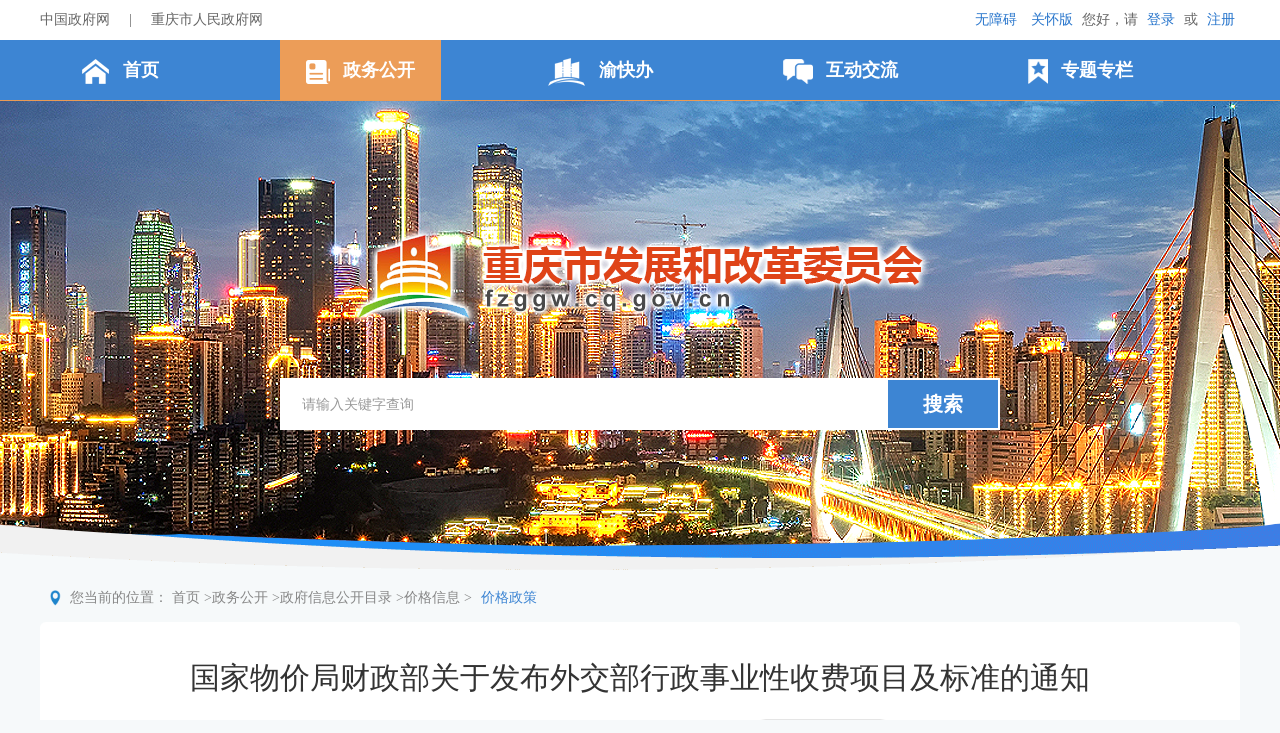

--- FILE ---
content_type: text/html
request_url: http://fzggw.cq.gov.cn/zwgk/zfxxgkml/jgxx/jgzc/202112/t20211210_10143042.html
body_size: 66515
content:
<!DOCTYPE html>
<html lang="en">

<head>
  <meta http-equiv="Content-Type" content="text/html; charset=UTF-8">
    <meta name="viewport" content="width=device-width, initial-scale=1.0">
    <meta http-equiv="X-UA-Compatible" content="ie=edge">
    <title>国家物价局财政部关于发布外交部行政事业性收费项目及标准的通知_价格政策_重庆市发展和改革委员会</title>
    <!--站点类-->
<meta name="SiteName" content="重庆市发展和改革委员会门户网站">
<meta name="SiteDomain" content="fzggw.cq.gov.cn">
<meta name="SiteIDCode" content="5000000043">

<!--栏目类-->
<meta name="ColumnName" content="价格政策">

  
	<meta name="ColumnDescription" content="价格政策">


  
	<meta name="ColumnKeywords" content="价格政策">


  
	<meta name="ColumnType" content="价格政策">

   

<!--文章类-->
<meta name="ArticleTitle" content="国家物价局财政部关于发布外交部行政事业性收费项目及标准的通知">
<meta name="PubDate" content="2021-12-10 19:52">
<meta name="ContentSource" content="市发展改革委">
<meta name="Keywords" content="">
<meta name="Author" content="市发展改革委">
<meta name="Description" content=" 
　　价费字〔1992〕198号
　　 
　　外交部：
　　根据中发[1990] 16号《中共中央、国务院关于坚决制止乱收费乱罚款和各种摊派的决定》的精神，对外交部的行政事业性收费进行了重新审定，经全国治理三乱领导小组同意，现将有关规定通知如下：
　　一、护照费
　　（一）因公护照，每本20元
　　（二）驻外使馆办理的护照：
　　1.换发补发因公护照，每本50元；
　　2.换发补发因私护照，每本100元；
　　3.颁发一年一次有效旅行证，每本30元；
　　4.颁发两年多次有效旅行证，每本60元；
　　5.为非法移民换发、补发护照，各使馆可...">
<meta name="Image" content="">
<meta name="Url" content="//fzggw.cq.gov.cn/zwgk/zfxxgkml/jgxx/jgzc/202112/t20211210_10143042.html">
    <link href="../../../../../images/common.css" rel="stylesheet" />
    <link href="../../../../../images/main.css" rel="stylesheet" />
    <link href="../../../../../images/public.css" rel="stylesheet" />
    <script type="text/javascript" src="../../../../../images/jquery.min.js"></script>
    <script type="text/javascript" src="../../../../../images/common.js"></script>
</head>

<body>
    <link rel="stylesheet" href="//fzggw.cq.gov.cn/images/xcConfirm.css">
<link rel="stylesheet" href="//fzggw.cq.gov.cn/material/oldman.css">
<script type="text/javascript" src="//fzggw.cq.gov.cn/images/xcConfirm.js"></script>
<script>
  var isMouseOverDropdown = false;
  function showDropdown() {
    document.getElementById("ykb").style.display = "block";
  }
  function hideDropdown() {
    if (!isMouseOverDropdown) {
      document.getElementById("ykb").style.display = "none";
    }
  }
  function stopHide() {
    isMouseOverDropdown = true;
    document.getElementById("ykb").style.display = "block";
  }
  function allowHide() {
    isMouseOverDropdown = false;
  }
</script>

<!--[if IE 8]>
<script type="text/javascript" src="//fzggw.cq.gov.cn/images/jquery.min.v1.js"></script>
<script type="text/javascript" src="//fzggw.cq.gov.cn/images/common.js"></script>
<![endif]-->
 <!--[if IE 7]><script type="text/javascript" src="//fzggw.cq.gov.cn/images/jquery.min.v1.js"></script><![endif]-->

<div class="xhy-h">
    <div class="xhy-htbg">
        <div class="xhy-ht centerWidth clearfix">
            <div class="xhy-htl lf underlines">
                <a  href="http://www.gov.cn" target="_blank">中国政府网</a>
                <span>|</span>
                <a href="http://www.cq.gov.cn" target="_blank">重庆市人民政府网</a>
            </div>
            <div class="xhy-htr rt">
                <span class="xhy-hlinka underlines">
                    <a onclick="aria.start()" href="javascript:void(0)" style="">无障碍</a>
                    <a href="javascript:void(0)" onclick="aria.oldFixedStart()" >关怀版</a>
                    <span class="huo">您好，请</span>
                    <a class="cq-login" id="login" href="javascript:void(0)">登录</a><span class="cq-user-name" id="loginusername"></span><a class="cq-logout" href="javascript:void(0)" id="logout" style="display:none;">注销</a>
                    <span class="huo cq-register cq-register-qr">或</span>
                    <a class="cq-register cq-register-gr" id="register" href="javascript:void(0)">注册</a>
                </span>
<!--
                <iframe id="logoutIframe" src="" style="display:none;" name="iframeTar"></iframe>
                <script>
                    var loginURL = "https://auth.cq.gov.cn:81/sso/login?utype=0&client_id=I34U4QF4D&goto=";
                    var registerURL = "https://auth.cq.gov.cn:81/sso/login?utype=0&client_id=I34U4QF4D&goto=";
                    var curURL = window.location.href;
                    $("#topLogin").click(function(){
                        parent.location.href=loginURL+curURL;

                    });
                    $("#topRegister").click(function(){
                        parent.location.href=registerURL+curURL;

                    });

                    var checkLogin = "//fzggw.cq.gov.cn/IGI/nbhd/netizenLogin.do?method=checkLogin";
                    var getLoginUer = "//fzggw.cq.gov.cn/IGI/nbhd/langcaoLogin.do?method=getLoginUer";
                    var logout = "https://auth.cq.gov.cn:81/sso/logout?utype=0&client_id=I34U4QF4D&goto=//fzggw.cq.gov.cn/IGI/nbhd/langcaoLogin.do?method=logout";
                    $.ajax({
                    url:getLoginUer,
                    type:"get",
                    data:{},
                    async:true,
                    dataType:"json",
                    success:function(data){
                        if(data.statusCode == 200){
                            //用户已经登录
                            var username=data.datas.TRUENAME;
                            $("#topUserName").html("("+username+"  欢迎您)");
                            $("#topLogin").hide();
                            $(".huo").hide();
                            $("#topRegister").hide();
                            $("#topUserName").show();
                            $("#topLogout").show();
                        }else{
                            //没有登录
                            $("#topLogin").show();
                            $("#topRegister").show();
                            $(".huo").show();
                            $("#topLogout").hide();
                            $("#topUserName").hide();
                        }
                    }
                    });

                    $("#topLogout").click(function(){
                    document.getElementById('logoutIframe').contentWindow.location.href=logout;
                    document.getElementById('logoutIframe').onload = document.getElementById('logoutIframe').onreadystatechange = function() {	
                        $("#topLogin").show();
                        $("#topRegister").show();
                        $(".huo").show();
                        $("#topLogout").hide();
                        $("#topUserName").hide();
                    }
                    });
            </script>
-->
            </div>
            <script src="//cq.gov.cn/images/crypto-js.min.js"></script>
<script src="//cq.gov.cn/images/DECRYPT.js"></script>
<script src="//cq.gov.cn/images/ykb-request.js"></script>
<script src="//cq.gov.cn/images/ykb-api.js"></script>
<script src="//cq.gov.cn/images/ykb-base.js?v=1.2"></script>
<input type="text" hidden id="loginSiteId" value="167" />
<script>
  $(function () {
    //获取用户信息-有额外的操作可以在回调中使用
    getUserInfo(function (res) {
      if(res!=200){
        // 校验国家政务网登录 start
        checkLoginGj()
        // 校验国家政务网登录 end
      }
    })
  })
</script>
        </div>
    </div>

    <div class="xhy-nav">
        <ul class="centerWidth clearfix">
            <li>
                <a class="a0 a1" href="//fzggw.cq.gov.cn/" target="_parent"><img src="//fzggw.cq.gov.cn/images/m8-navi1.png" /> 首页</a>
            </li>
            <li>
                <a class="a0 a2" href="//fzggw.cq.gov.cn/zwgk/" target="_parent"><img src="//fzggw.cq.gov.cn/images/m8-navi2.png" /> 政务公开</a>
            </li>
            <li onmouseover="showDropdown()" onmouseout="hideDropdown()">
                <a href="//fzggw.cq.gov.cn/ykb/" target="_blank"><img src="//fzggw.cq.gov.cn/images/m8-navi3.png" /> 渝快办</a>
                <div id="ykb"  onmouseover="stopHide()" onmouseout="allowHide()" style="background: #3d85d3;display:none;position:absolute;" >
                    <a href="https://zwykb.cq.gov.cn/v2/fwqd/bmfwqd/index.html?orgcode=500000112">政务服务</a>
                    <a href="https://zwykb.cq.gov.cn/v2/bljggs/index.html?orgCode=500000112">办事统计数据</a>
                </div>
            </li>
            <li>
                <a class="a0 a3" href="//fzggw.cq.gov.cn/hdjl/" target="_parent"><img src="//fzggw.cq.gov.cn/images/m8-navi4.png" /> 互动交流</a>
            </li>
            <li>
                <a class="a0 a4" href="//fzggw.cq.gov.cn/zllj/" target="_parent"><img src="//fzggw.cq.gov.cn/images/m8-navi5.png" /> 专题专栏</a>
            </li>
        </ul>
    </div>
    <div class="xhy-hb" style="background: url(//fzggw.cq.gov.cn/images/m9-bg.png) no-repeat top center;">
    <!--div class="xhy-hb" style="background: url(//fzggw.cq.gov.cn/material/esdi-bg3.png) no-repeat bottom center;"-->
        <div class="xhy-hbc centerWidth">
            <a class="xhy-logo" href="//fzggw.cq.gov.cn/" target="_parent"><img src="//fzggw.cq.gov.cn/images/m8-logo.png" /></a>
            <div class="xhy-search">
                <input type="text" id="textfield" maxlength="50" onkeydown="if(event.keyCode==13){submitsearch();}" onfocus="if(this.value=='请输入关键字查询'){this.value='';}" onblur="if(this.value==''){this.value='请输入关键字查询';}" placeholder="请输入关键字查询" /> 
                <button class="underline" onclick="submitsearch()">搜索</button>
            </div>
        </div>
    </div>
</div>
<script>
	function submitsearch(){
		var result = $("#textfield").val();
		result = $.trim(result); 
		var reg = /[`~!@#$%^&*_+<>{}\/'[\]]/im;
		if (reg.test(result)) {
			window.wxc.xcConfirm('您输入的信息包含非法字符!', window.wxc.xcConfirm.typeEnum.info)
			return false;
		}
		if (result == "请输入关键字查询" || result == "" || result == null) {
			window.wxc.xcConfirm('请输入关键字查询!', window.wxc.xcConfirm.typeEnum.info)
			return false;
		} else {
			result = result.replace("-", "\-");
			result = result.replace("(", "\(");
			result = result.replace(")", "\)");
		}
window.location.href=  "//fzggw.cq.gov.cn/cqs/searchResultPC.html?tenantId=85&configTenantId=85&areaCode=500000112&searchWord=" + encodeURI(result);
        // sitecode 和 siteid 需要替换成当前网站的
    //parent.location.href = "//fzggw.cq.gov.cn/cq/index.html?sitecode=68efc21e632e461ca480efdaa7a2cc94&siteid=86&keyWork=" + encodeURI(result);     
	}
</script>

<script>
  var uri = window.location.pathname;
  jQuery(".xhy-nav .a0").each(function () {
    jQuery(this).removeClass("cur");
  });
  if (uri.indexOf("/zwgk/") >= 0) {
    jQuery(".xhy-nav .a2").addClass('cur');
  } else if (uri.indexOf("/hdjl/") >= 0) {
    jQuery(".xhy-nav .a3").addClass('cur');
  }else if (uri.indexOf("/zllj/") >= 0) {
    jQuery(".xhy-nav .a4").addClass('cur');
  }else {
    jQuery(".xhy-nav .a1").addClass('cur');
  }
</script>
    <div class="gk-location centerWidth">
<p class="position">您当前的位置：
    <a href="../../../../../" title="首页" class="poto">首页</a><span>&gt;</span><a href="../../../../" title="政务公开" class="poto">政务公开</a><span>&gt;</span><a href="../../../" title="政府信息公开目录" class="poto">政府信息公开目录</a><span>&gt;</span><a href="../../" title="价格信息" class="poto">价格信息</a><span>&gt;</span>
    <span  class="sp">价格政策</span>
</p>
</div>
    <div class="main centerWidth">
        <div class="xl-main">
            <div class="zwxl-content">
                <div class="zwxl-title">
                    <p class="tit">国家物价局财政部关于发布外交部行政事业性收费项目及标准的通知</p>
                    <div class="zwxl-bar"><span class="tit">日期：</span><span class="con">2021-12-10</span>
                    <script>if("市发展改革委"!=""){document.write('<span class="tit">来源：</span><span class="con">市发展改革委</span>');}</script>
                    <div class="zwxl-font db"><img src="../../../../../images/ty-icon1.png" /><span>大</span><span
                        class="cur">中</span><span>小</span></div>
                    </div>
                </div>
                
                <div class="zwxl-article" style="overflow: hidden;">
                    <div style="width:600px;height:400px;margin:20px auto;display:none" id="a1">
                        <script type="text/javascript" src="//fzggw.cq.gov.cn/images/ckplayer/ckplayer.js"></script>
                        <script type="text/javascript">
                            var size="";
                            size=size.replace("http://23.99.193.13","");
                            if(size.length > 5)$("#a1").css("display","block");
                            //视图时要用<viewdata Field='视图字段'>包围
                            var flashvars = {f:size,s:'0',c:'0',e:'2',v:'80',p:'1',lv:'0',loaded:'loadedHandler',my_url:encodeURIComponent(window.location.href)};
                            var params = {bgcolor: '#FFF', allowFullScreen: true, allowScriptAccess: 'always', wmode: 'transparent'};
                            var video = [];
                            video.push(size);
                            CKobject.embed('//fzggw.cq.gov.cn/images/ckplayer/ckplayer.swf', 'a1', 'ckplayer_a1', '100%', '100%', false, flashvars, video, params);
                        </script>
                    </div>

                    <div class="view TRS_UEDITOR trs_paper_default trs_word"><p style="text-align:center;line-height:40px"><span style="font-family: 方正楷体_GBK; font-size: 19px;"> </span><br/></p><p style="text-align:center;line-height:40px"><span style=";font-family:方正楷体_GBK;font-size:19px"><span style="font-family:方正楷体_GBK">价费字〔</span>1992〕198号</span></p><p style="line-height:40px"><span style=";font-family:仿宋;font-size:21px"> </span></p><p style="line-height:40px"><span style=";font-family:方正仿宋_GBK;font-size:21px"><span style="font-family:方正仿宋_GBK">外交部：</span></span></p><p style="text-indent:43px;line-height:40px"><span style=";font-family:方正仿宋_GBK;font-size:21px"><span style="font-family:方正仿宋_GBK">根据中发</span>[1990] 16号《中共中央、国务院关于坚决制止乱收费乱罚款和各种摊派的决定》的精神，对外交部的行政事业性收费进行了重新审定，经全国治理三乱领导小组同意，现将有关规定通知如下：</span></p><p style="text-indent:43px;line-height:40px"><span style=";font-family:方正仿宋_GBK;font-size:21px"><span style="font-family:方正仿宋_GBK">一、护照费</span></span></p><p style="text-indent:43px;line-height:40px"><span style=";font-family:方正仿宋_GBK;font-size:21px"><span style="font-family:方正仿宋_GBK">（一）因公护照，每本</span>20元</span></p><p style="text-indent:43px;line-height:40px"><span style=";font-family:方正仿宋_GBK;font-size:21px"><span style="font-family:方正仿宋_GBK">（二）驻外使馆办理的护照：</span></span></p><p style="text-indent:43px;line-height:40px"><span style=";font-family:方正仿宋_GBK;font-size:21px">1.换发补发因公护照，每本50元；</span></p><p style="text-indent:43px;line-height:40px"><span style=";font-family:方正仿宋_GBK;font-size:21px">2.换发补发因私护照，每本100元；</span></p><p style="text-indent:43px;line-height:40px"><span style=";font-family:方正仿宋_GBK;font-size:21px">3.颁发一年一次有效旅行证，每本30元；</span></p><p style="text-indent:43px;line-height:40px"><span style=";font-family:方正仿宋_GBK;font-size:21px">4.颁发两年多次有效旅行证，每本60元；</span></p><p style="text-indent:43px;line-height:40px"><span style=";font-family:方正仿宋_GBK;font-size:21px">5.为非法移民换发、补发护照，各使馆可根据驻在国的具体情况和工作量的大小，每本加收30至50美元.</span></p><p style="text-indent:43px;line-height:40px"><span style=";font-family:方正仿宋_GBK;font-size:21px"><span style="font-family:方正仿宋_GBK">二、代办外国签证费</span></span></p><p style="text-indent:43px;line-height:40px"><span style=";font-family:方正仿宋_GBK;font-size:21px">1.因公签证代办费，每证25元；</span></p><p style="text-indent:43px;line-height:40px"><span style=";font-family:方正仿宋_GBK;font-size:21px">2.个别特殊情况需要作急件处理，并专程送件或取件，在一个工作日（不包括节假日）内办成的，每证另收加急费10元；</span></p><p style="text-indent:43px;line-height:40px"><span style=";font-family:方正仿宋_GBK;font-size:21px">3.代填外国（地区）签证申请表，每份收填表费5元。</span></p><p style="text-indent:43px;line-height:40px"><span style=";font-family:方正仿宋_GBK;font-size:21px"><span style="font-family:方正仿宋_GBK">为党和国家领导人及其率领的党政代表团申办外国签证，免收一切费用。</span></span></p><p style="text-indent:43px;line-height:40px"><span style=";font-family:方正仿宋_GBK;font-size:21px"><span style="font-family:方正仿宋_GBK">外交部授权自办外国签证的中央、各大公司等，为本系统因公出国人员办理外国签证是否收取费用，由各部门自行确定。如果收费，其标准不得高于代办签证的收费标准。</span></span></p><p style="text-indent:43px;line-height:40px"><span style=";font-family:方正仿宋_GBK;font-size:21px"><span style="font-family:方正仿宋_GBK">各省、自治区、直辖市自办签证单位代办因公出国签证收费标准，由省级物价部门会同财政部门根据实际情况制定，报国家物价局，财政部备案。</span></span></p><p style="text-indent:43px;line-height:40px"><span style=";font-family:方正仿宋_GBK;font-size:21px"><span style="font-family:方正仿宋_GBK">三、认证费</span></span></p><p style="text-indent:43px;line-height:40px"><span style=";font-family:方正仿宋_GBK;font-size:21px"><span style="font-family:方正仿宋_GBK">（一）领事司对我国公民和法人的收费标准：</span></span></p><p style="text-indent:43px;line-height:40px"><span style=";font-family:方正仿宋_GBK;font-size:21px">1.对我国公民个人申办认证的各类证书，每本收取人民币（下同）5元；</span></p><p style="text-indent:43px;line-height:40px"><span style=";font-family:方正仿宋_GBK;font-size:21px">2.对我国企、事业单位申办认证的各类证书，每本收取10元。</span></p><p style="text-indent:43px;line-height:40px"><span style=";font-family:方正仿宋_GBK;font-size:21px"><span style="font-family:方正仿宋_GBK">（二）驻外使领馆对华侨申办认证的收费，考虑到国外的实际情况，按下列标准收取：</span></span></p><p style="text-indent:43px;line-height:40px"><span style=";font-family:方正仿宋_GBK;font-size:21px">1.一般的结婚、出生、职业、学历等证书，每本收取10元；</span></p><p style="text-indent:43px;line-height:40px"><span style=";font-family:方正仿宋_GBK;font-size:21px">2.商业性、遗产继承等证书，每本收取20元。</span></p><p style="text-indent:43px;line-height:40px"><span style=";font-family:方正仿宋_GBK;font-size:21px"><span style="font-family:方正仿宋_GBK">（三）对台湾、港澳同胞申办认证的收费问题，参照上述第（二）项收费标准收取。</span></span></p><p style="text-indent:43px;line-height:40px"><span style=";font-family:方正仿宋_GBK;font-size:21px"><span style="font-family:方正仿宋_GBK">（四）领事司和驻外使、领馆对外国公民和法人的收费标准：</span></span></p><p style="text-indent:43px;line-height:40px"><span style=";font-family:方正仿宋_GBK;font-size:21px">1.对外国留学生申办学历、成绩单等证书的认证，每份收取10元；</span></p><p style="text-indent:43px;line-height:40px"><span style=";font-family:方正仿宋_GBK;font-size:21px">2.对外国公民申办一般的出生、结婚等证书的认证，每本收取20元。</span></p><p style="text-indent:43px;line-height:40px"><span style=";font-family:方正仿宋_GBK;font-size:21px">3.对外国公民申办商业性、遗产继承等证书的认证，每本收取40元。</span></p><p style="text-indent:43px;line-height:40px"><span style=";font-family:方正仿宋_GBK;font-size:21px"><span style="font-family:方正仿宋_GBK">（五）对免收我方认证费的国家，我亦免收其认证费，对两国间有协议的，按协议规定办理；对某些国家收费标准明显低于我上述标准的，我收费标准可按对方标准收取</span>.</span></p><p style="text-indent:43px;line-height:40px"><span style=";font-family:方正仿宋_GBK;font-size:21px"><span style="font-family:方正仿宋_GBK">（六）通过我驻外、使领馆送国内申办公证、认证者，其国际邮费每本收取</span>10元。使、领馆在当地寄送证书的邮费按当地的邮费标准收取。</span></p><p style="text-indent:43px;line-height:40px"><span style=";font-family:方正仿宋_GBK;font-size:21px"><span style="font-family:方正仿宋_GBK">（七）对个别生活确有困难的我国公民，华侨和台湾港澳同胞申办领取养老金的生存证明，子女入学证明的认证，其认证费可酌情减免。</span></span></p><p style="text-indent:43px;line-height:40px"><span style=";font-family:方正仿宋_GBK;font-size:21px"><span style="font-family:方正仿宋_GBK">四、驻外使、领馆的公证翻译费</span></span></p><p style="text-indent:43px;line-height:40px"><span style=";font-family:方正仿宋_GBK;font-size:21px"><span style="font-family:方正仿宋_GBK">（一）对于有固定格式、内容简单的公证译文，每份收取</span>10元；</span></p><p style="text-indent:43px;line-height:40px"><span style=";font-family:方正仿宋_GBK;font-size:21px"><span style="font-family:方正仿宋_GBK">（二）对无固定格式、内容复杂，篇幅较长的公正译文，每份收取</span>20元；</span></p><p style="text-indent:43px;line-height:40px"><span style=";font-family:方正仿宋_GBK;font-size:21px"><span style="font-family:方正仿宋_GBK">（三）对生活确有困难的华侨和台湾、港澳同胞申办公证的翻译，其翻译费可酌情减免。</span></span></p><p style="text-indent:43px;line-height:40px"><span style=";font-family:方正仿宋_GBK;font-size:21px"><span style="font-family:方正仿宋_GBK">五、代办赴港劳务人员签证手续费，每证</span>95港元。</span></p><p style="text-indent:43px;line-height:40px"><span style=";font-family:方正仿宋_GBK;font-size:21px"><span style="font-family:方正仿宋_GBK">六、驻外使馆为外国公民办理签证的收费标准，由使馆比照国际收费标准和对等原则执行制定。</span></span></p><p style="text-indent:43px;line-height:40px"><span style=";font-family:方正仿宋_GBK;font-size:21px"><span style="font-family:方正仿宋_GBK">七、护照费，代办签证费，认证费，公证翻译费，国内收取人民币，驻外使、领馆折合驻在国货币四舍五入凑整收取。在人民币同驻在国货币比价发生变动情况下，如幅度不超过</span>15%，按原标准收取。</span></p><p style="text-indent:43px;line-height:40px"><span style=";font-family:方正仿宋_GBK;font-size:21px"><span style="font-family:方正仿宋_GBK">八、上述各项收费属于规费的，要纳入财政预算；不属于规费的，要纳入预算外资金管理并按规定用途使用，不得挪作他用。</span></span></p><p style="text-indent:43px;line-height:40px"><span style=";font-family:方正仿宋_GBK;font-size:21px">  <span style="font-family:方正仿宋_GBK">外交部的行政事业性收费项目和标准以本通知为准，过去有关收费项目和标准的规定一律废止。</span></span></p><p style="text-indent:43px;line-height:40px"><span style=";font-family:方正仿宋_GBK;font-size:21px"><span style="font-family:方正仿宋_GBK">本通知自</span>1992年5月15日起执行。</span></p><p style="text-indent:43px;line-height:40px"><span style=";font-family:方正仿宋_GBK;font-size:21px"> </span></p><p style="text-indent: 43px; line-height: 40px; text-align: right;"><span style=";font-family:方正仿宋_GBK;font-size:21px">                              1992年4月28日</span></p><p style="text-indent:43px;line-height:40px"><span style=";font-family:仿宋;font-size:21px"> </span></p><p style="text-indent:43px;line-height:40px"><span style=";font-family:Calibri;font-size:21px"> </span></p><p><br/></p></div>

                    <script type="text/javascript">
                        var hasFJ='';
                        if(hasFJ!=''){
                            var FJarr=hasFJ.split("<BR/>")
                            document.write('<div class="fjxz-item" style="border-top:#dcdcdc 1px solid;border-bottom: #dcdcdc 1px solid;margin-top:30px;margin-bottom: 30px;padding-top: 10px;"><p style="color:red;font-weight:600;font-size: 16px;line-height: 2;margin: 0px;padding: 0px;">附件下载：</p><p style="font-size: 16px;line-height: 2;margin: 0px;padding: 0px;">');

                            for(var i=1;i<=FJarr.length;i++){
                                document.write(i+"."+FJarr[i-1]+"<br/>");
                            }
                            document.write('</p></div>');
                        $('.fjxz-item a').each(function(){
                            $(this).attr('_href',$(this).attr('href')).css('cursor','pointer');
                            $(this).removeAttr('href');
                        })
                        $('.fjxz-item a').click(function(){
                            downloadFj($(this).text(),$(this).attr('_href'));
                        })
                        }
                    </script>


                    <script type="text/javascript" src="../../../../../images/qrcode.js"></script>
                    <script type="text/javascript" src="../../../../../images/jquery.qrcode.js"></script>
                    <div id="div_div" style="text-align: center">
                        <div style="font-size: 12px;line-height: 26px;">扫一扫在手机打开当前页</div>
                    </div>
                    <canvas id="Canvas"></canvas>

                    <div class="bdsharebuttonbox" style="float: right;">
                    <a href="#" class="bds_tsina" data-cmd="tsina" title="分享到新浪微博"></a>
                    <a href="#" class="bds_weixin" data-cmd="weixin" title="分享到微信"></a>
                    <a href="#" class="bds_sqq" data-cmd="sqq" title="分享到QQ"></a>
                    <a href="#" class="bds_mail" data-cmd="mail" title="分享到邮件分享"></a>
                    <a href="#" class="bds_print" data-cmd="print" title="分享到打印"></a>
                    <a href="#" class="bds_copy" data-cmd="copy" title="分享到复制网址"></a>
                </div>
                <script>
                    window._bd_share_config = {
                        "common": {
                            "bdSnsKey": {},
                            "bdText": "",
                            "bdMini": "2",
                            "bdMiniList": ["copy", "print", "tsina", "weixin",  "sqq", "mail", "mshare"],
                            "bdPic": "",
                            "bdStyle": "1",
                            "bdSize": "24"
                        },
                        "share": {}
                        };
                    with(document) 0[(getElementsByTagName('head')[0] || body).appendChild(createElement('script')).src = 'http://bdimg.share.baidu.com/static/api/js/share.js?v=89860593.js?cdnversion=' + ~(-new Date() / 36e5)];
                </script>
                </div>
            </div>
        </div>
    </div>
    <div class="xhy-f">
        <div class="xhy-flink">
            <div class="xhy-linkn centerWidth">
                <div class="xhy-f-drops">
                    <div class="xhy-drop-select db">
                        <p class="select clearfix">
                            <span class="db xhy-l-text text">国务院部门网站</span><span class="db xhy-l-icon"><img class="arrow" src="//fzggw.cq.gov.cn/images/m8-icond.png" alt="" /></span>
                        </p>
                        <ul class="xhy-dropdown-menu innerbox" style="display:none">
                            
                                <li><a class="text a" href="http://www.mfa.gov.cn/" target="_blank">外交部</a></li>
                            
                                <li><a class="text a" href="http://www.mod.gov.cn/" target="_blank">国防部</a></li>
                            
                                <li><a class="text a" href="http://www.ndrc.gov.cn" target="_blank">国家发展和改革委员会</a></li>
                            
                                <li><a class="text a" href="http://www.moe.gov.cn/" target="_blank">教育部</a></li>
                            
                                <li><a class="text a" href="http://www.most.gov.cn" target="_blank">科学技术部</a></li>
                            
                                <li><a class="text a" href="https://www.miit.gov.cn/" target="_blank">工业和信息化部</a></li>
                            
                                <li><a class="text a" href="https://www.neac.gov.cn" target="_blank">国家民族事务委员会</a></li>
                            
                                <li><a class="text a" href="http://www.mps.gov.cn" target="_blank">公安部</a></li>
                            
                                <li><a class="text a" href="http://www.mca.gov.cn/" target="_blank">民政部</a></li>
                            
                                <li><a class="text a" href="http://www.moj.gov.cn/" target="_blank">司法部</a></li>
                            
                                <li><a class="text a" href="http://www.mof.gov.cn/" target="_blank">财政部</a></li>
                            
                                <li><a class="text a" href="http://www.mohrss.gov.cn/" target="_blank">人力资源和社会保障部</a></li>
                            
                                <li><a class="text a" href="http://www.mnr.gov.cn/" target="_blank">自然资源部</a></li>
                            
                                <li><a class="text a" href="http://www.mee.gov.cn/" target="_blank">生态环境部</a></li>
                            
                                <li><a class="text a" href="http://www.mohurd.gov.cn/" target="_blank">住房和城乡建设部</a></li>
                            
                                <li><a class="text a" href="http://www.mot.gov.cn/" target="_blank">交通运输部</a></li>
                            
                                <li><a class="text a" href="http://www.mwr.gov.cn/" target="_blank">水利部</a></li>
                            
                                <li><a class="text a" href="http://www.moa.gov.cn/" target="_blank">农业农村部</a></li>
                            
                                <li><a class="text a" href="http://www.mofcom.gov.cn/" target="_blank">商务部</a></li>
                            
                                <li><a class="text a" href="http://www.mct.gov.cn" target="_blank">文化和旅游部</a></li>
                            
                                <li><a class="text a" href="http://www.nhc.gov.cn/" target="_blank">国家卫生健康委员会</a></li>
                            
                                <li><a class="text a" href="http://www.mva.gov.cn" target="_blank">退役军人事务部</a></li>
                            
                                <li><a class="text a" href="https://www.mem.gov.cn/" target="_blank">应急管理部</a></li>
                            
                                <li><a class="text a" href="http://www.pbc.gov.cn/" target="_blank">人民银行</a></li>
                            
                                <li><a class="text a" href="http://www.audit.gov.cn/" target="_blank">审计署</a></li>
                            
                                <li><a class="text a" href="http://www.moe.gov.cn/jyb_sy/China_Language/" target="_blank">国家语言文字工作委员会</a></li>
                            
                                <li><a class="text a" href="http://www.caea.gov.cn" target="_blank">国家原子能机构</a></li>
                            
                                <li><a class="text a" href="http://nnsa.mee.gov.cn/" target="_blank">国家核安全局</a></li>
                            
                                <li><a class="text a" href="http://www.sasac.gov.cn" target="_blank">国务院国有资产监督管理委员会</a></li>
                            
                                <li><a class="text a" href="http://www.customs.gov.cn/" target="_blank">海关总署</a></li>
                            
                                <li><a class="text a" href="http://www.chinatax.gov.cn" target="_blank">国家税务总局</a></li>
                            
                                <li><a class="text a" href="http://www.samr.gov.cn/" target="_blank">国家市场监督管理总局</a></li>
                            
                                <li><a class="text a" href="http://www.nrta.gov.cn/" target="_blank">国家广播电视总局</a></li>
                            
                                <li><a class="text a" href="http://www.sport.gov.cn" target="_blank">国家体育总局</a></li>
                            
                                <li><a class="text a" href="http://www.stats.gov.cn" target="_blank">国家统计局</a></li>
                            
                        </ul>
                    </div>
                    <div class="xhy-drop-select db">
                        <p class="select clearfix">
                            <span class="db xhy-l-text text">地方政府网站</span><span class="db xhy-l-icon"><img class="arrow" src="//fzggw.cq.gov.cn/images/m8-icond.png" alt="" /></span>
                        </p>
                        <ul class="xhy-dropdown-menu innerbox" style="display:none">
                            
                                <li><a class="text a" href="http://www.beijing.gov.cn/" target="_blank">北京</a></li>
                            
                                <li><a class="text a" href="http://www.tj.gov.cn/" target="_blank">天津</a></li>
                            
                                <li><a class="text a" href="http://www.hebei.gov.cn/" target="_blank">河北</a></li>
                            
                                <li><a class="text a" href="http://www.shanxi.gov.cn/" target="_blank">山西</a></li>
                            
                                <li><a class="text a" href="http://www.ln.gov.cn/" target="_blank">辽宁</a></li>
                            
                                <li><a class="text a" href="http://www.nmg.gov.cn/" target="_blank">内蒙古</a></li>
                            
                                <li><a class="text a" href="http://www.jl.gov.cn/" target="_blank">吉林</a></li>
                            
                                <li><a class="text a" href="http://www.hlj.gov.cn/" target="_blank">黑龙江</a></li>
                            
                                <li><a class="text a" href="https://www.shanghai.gov.cn/" target="_blank">上海</a></li>
                            
                                <li><a class="text a" href="http://www.jiangsu.gov.cn/" target="_blank">江苏</a></li>
                            
                                <li><a class="text a" href="http://www.zj.gov.cn/" target="_blank">浙江</a></li>
                            
                                <li><a class="text a" href="http://www.ah.gov.cn/" target="_blank">安徽</a></li>
                            
                                <li><a class="text a" href="http://www.fujian.gov.cn/" target="_blank">福建</a></li>
                            
                                <li><a class="text a" href="http://www.jiangxi.gov.cn/" target="_blank">江西</a></li>
                            
                                <li><a class="text a" href="http://www.shandong.gov.cn/" target="_blank">山东</a></li>
                            
                                <li><a class="text a" href="http://www.henan.gov.cn/" target="_blank">河南</a></li>
                            
                                <li><a class="text a" href="http://www.hubei.gov.cn/" target="_blank">湖北</a></li>
                            
                                <li><a class="text a" href="http://www.hunan.gov.cn/" target="_blank">湖南</a></li>
                            
                                <li><a class="text a" href="http://www.gd.gov.cn/" target="_blank">广东</a></li>
                            
                                <li><a class="text a" href="http://www.gxzf.gov.cn/" target="_blank">广西</a></li>
                            
                                <li><a class="text a" href="http://www.hainan.gov.cn/" target="_blank">海南</a></li>
                            
                                <li><a class="text a" href="http://www.cq.gov.cn" target="_blank">重庆</a></li>
                            
                                <li><a class="text a" href="http://www.sc.gov.cn/" target="_blank">四川</a></li>
                            
                                <li><a class="text a" href="http://www.guizhou.gov.cn/" target="_blank">贵州</a></li>
                            
                                <li><a class="text a" href="http://www.yn.gov.cn/" target="_blank">云南</a></li>
                            
                                <li><a class="text a" href="http://www.xizang.gov.cn/" target="_blank">西藏</a></li>
                            
                                <li><a class="text a" href="http://www.shaanxi.gov.cn/" target="_blank">陕西</a></li>
                            
                                <li><a class="text a" href="http://www.gansu.gov.cn/" target="_blank">甘肃</a></li>
                            
                                <li><a class="text a" href="http://www.qinghai.gov.cn/" target="_blank">青海</a></li>
                            
                                <li><a class="text a" href="http://www.nx.gov.cn/" target="_blank">宁夏</a></li>
                            
                                <li><a class="text a" href="http://www.xinjiang.gov.cn/" target="_blank">新疆</a></li>
                            
                                <li><a class="text a" href="https://www.gov.hk/" target="_blank">香港</a></li>
                            
                                <li><a class="text a" href="https://www.gov.mo/" target="_blank">澳门</a></li>
                            
                                <li><a class="text a" href="http://www.gwytb.gov.cn/" target="_blank">台湾</a></li>
                            
                                <li><a class="text a" href="http://www.xjbt.gov.cn/" target="_blank">新疆生产建设兵团</a></li>
                            
                        </ul>
                    </div>
                    <div class="xhy-drop-select db">
                        <p class="select clearfix">
                            <span class="db xhy-l-text text">市政府部门网站</span><span class="db xhy-l-icon"><img class="arrow" src="//fzggw.cq.gov.cn/images/m8-icond.png" alt="" /></span>
                        </p>
                        <ul class="xhy-dropdown-menu innerbox" style="display:none">
                            
                                <li><a class="text a" href="http://fzggw.cq.gov.cn/" target="_blank">市发展改革委</a></li>
                            
                                <li><a class="text a" href="http://jw.cq.gov.cn/" target="_blank">市教委</a></li>
                            
                                <li><a class="text a" href="http://kjj.cq.gov.cn/" target="_blank">市科技局</a></li>
                            
                                <li><a class="text a" href="http://jjxxw.cq.gov.cn/" target="_blank">市经济信息委</a></li>
                            
                                <li><a class="text a" href="http://mzzjw.cq.gov.cn" target="_blank">市民族宗教委</a></li>
                            
                                <li><a class="text a" href="http://gaj.cq.gov.cn/" target="_blank">市公安局</a></li>
                            
                                <li><a class="text a" href="http://mzj.cq.gov.cn" target="_blank">市民政局</a></li>
                            
                                <li><a class="text a" href="http://sfj.cq.gov.cn" target="_blank">市司法局</a></li>
                            
                                <li><a class="text a" href="http://czj.cq.gov.cn/" target="_blank">市财政局</a></li>
                            
                                <li><a class="text a" href="http://rlsbj.cq.gov.cn/" target="_blank">市人力社保局</a></li>
                            
                                <li><a class="text a" href="http://ghzrzyj.cq.gov.cn" target="_blank">市规划自然资源局</a></li>
                            
                                <li><a class="text a" href="http://sthjj.cq.gov.cn" target="_blank">市生态环境局</a></li>
                            
                                <li><a class="text a" href="http://zfcxjw.cq.gov.cn/" target="_blank">市住房城乡建委</a></li>
                            
                                <li><a class="text a" href="http://cgj.cq.gov.cn/" target="_blank">市城市管理局</a></li>
                            
                                <li><a class="text a" href="http://jtj.cq.gov.cn/" target="_blank">市交通局</a></li>
                            
                                <li><a class="text a" href="http://slj.cq.gov.cn/" target="_blank">市水利局</a></li>
                            
                                <li><a class="text a" href="http://nyncw.cq.gov.cn/" target="_blank">市农业农村委</a></li>
                            
                                <li><a class="text a" href="http://sww.cq.gov.cn" target="_blank">市商务委</a></li>
                            
                                <li><a class="text a" href="http://whlyw.cq.gov.cn/" target="_blank">市文化旅游委</a></li>
                            
                                <li><a class="text a" href="http://wsjkw.cq.gov.cn/" target="_blank">市卫生健康委</a></li>
                            
                                <li><a class="text a" href="http://yjj.cq.gov.cn" target="_blank">市应急局</a></li>
                            
                                <li><a class="text a" href="http://sjj.cq.gov.cn/" target="_blank">市审计局</a></li>
                            
                                <li><a class="text a" href="http://zfwb.cq.gov.cn/" target="_blank">市政府外办</a></li>
                            
                                <li><a class="text a" href="http://gzw.cq.gov.cn/" target="_blank">市国资委</a></li>
                            
                                <li><a class="text a" href="http://scjgj.cq.gov.cn/" target="_blank">市市场监管局</a></li>
                            
                                <li><a class="text a" href="http://tyj.cq.gov.cn" target="_blank">市体育局</a></li>
                            
                                <li><a class="text a" href="http://tjj.cq.gov.cn/" target="_blank">市统计局</a></li>
                            
                                <li><a class="text a" href="http://jgswj.cq.gov.cn" target="_blank">市机关事务局</a></li>
                            
                                <li><a class="text a" href="http://jrjgj.cq.gov.cn/" target="_blank">市金融监管局</a></li>
                            
                                <li><a class="text a" href="http://xfb.cq.gov.cn/" target="_blank">市信访办</a></li>
                            
                                <li><a class="text a" href="http://rmfkb.cq.gov.cn/" target="_blank">市人民防空办</a></li>
                            
                                <li><a class="text a" href="http://ggzyjyjgj.cq.gov.cn/" target="_blank">市公共资源交易监管局</a></li>
                            
                                <li><a class="text a" href="http://lyj.cq.gov.cn/" target="_blank">市林业局</a></li>
                            
                                <li><a class="text a" href="http://yaojianju.cq.gov.cn" target="_blank">市药监局</a></li>
                            
                                <li><a class="text a" href="http://zscqj.cq.gov.cn" target="_blank">市知识产权局</a></li>
                            
                                <li><a class="text a" href="http://ljxq.cq.gov.cn/" target="_blank">两江新区管委会</a></li>
                            
                                <li><a class="text a" href="http://ws.cq.gov.cn" target="_blank">万盛经开区管委会</a></li>
                            
                                <li><a class="text a" href="http://gxq.cq.gov.cn" target="_blank">高新区管委会</a></li>
                            
                                <li><a class="text a" href="http://jkq.cq.gov.cn" target="_blank">重庆经开区管委会</a></li>
                            
                                <li><a class="text a" href="http://gxhzs.cq.gov.cn/" target="_blank">市供销合作社</a></li>
                            
                        </ul>
                    </div>
                    <div class="xhy-drop-select db">
                        <p class="select clearfix">
                            <span class="db xhy-l-text text">区（县）政府网站</span><span class="db xhy-l-icon"><img class="arrow" src="//fzggw.cq.gov.cn/images/m8-icond.png" alt="" /></span>
                        </p>
                        <ul class="xhy-dropdown-menu innerbox" style="display:none">
                            
                                <li><a class="text a" href="http://www.wz.gov.cn/" target="_blank">万州区</a></li>
                            
                                <li><a class="text a" href="http://www.qianjiang.gov.cn" target="_blank">黔江区</a></li>
                            
                                <li><a class="text a" href="http://www.fl.gov.cn" target="_blank">涪陵区</a></li>
                            
                                <li><a class="text a" href="http://www.cqyz.gov.cn/" target="_blank">渝中区</a></li>
                            
                                <li><a class="text a" href="http://www.ddk.gov.cn/" target="_blank">大渡口区</a></li>
                            
                                <li><a class="text a" href="http://www.cqjb.gov.cn" target="_blank">江北区</a></li>
                            
                                <li><a class="text a" href="http://cqspb.gov.cn/" target="_blank">沙坪坝区</a></li>
                            
                                <li><a class="text a" href="http://www.cqjlp.gov.cn" target="_blank">九龙坡区</a></li>
                            
                                <li><a class="text a" href="http://www.cqna.gov.cn/" target="_blank">南岸区</a></li>
                            
                                <li><a class="text a" href="http://www.beibei.gov.cn/" target="_blank">北碚区</a></li>
                            
                                <li><a class="text a" href="http://www.ybq.gov.cn" target="_blank">渝北区</a></li>
                            
                                <li><a class="text a" href="http://www.cqbn.gov.cn/" target="_blank">巴南区</a></li>
                            
                                <li><a class="text a" href="http://www.cqcs.gov.cn/" target="_blank">长寿区</a></li>
                            
                                <li><a class="text a" href="http://www.jiangjin.gov.cn/" target="_blank">江津区</a></li>
                            
                                <li><a class="text a" href="http://www.hc.gov.cn/" target="_blank">合川区</a></li>
                            
                                <li><a class="text a" href="http://www.cqyc.gov.cn" target="_blank">永川区</a></li>
                            
                                <li><a class="text a" href="http://www.cqnc.gov.cn" target="_blank">南川区</a></li>
                            
                                <li><a class="text a" href="http://www.cqqj.gov.cn/" target="_blank">綦江区</a></li>
                            
                                <li><a class="text a" href="http://www.dazu.gov.cn/" target="_blank">大足区</a></li>
                            
                                <li><a class="text a" href="https://www.cqstl.gov.cn" target="_blank">铜梁区</a></li>
                            
                                <li><a class="text a" href="http://www.bishan.gov.cn" target="_blank">璧山区</a></li>
                            
                                <li><a class="text a" href="http://www.cqtn.gov.cn/" target="_blank">潼南区</a></li>
                            
                                <li><a class="text a" href="http://www.rongchang.gov.cn/" target="_blank">荣昌区</a></li>
                            
                                <li><a class="text a" href="http://www.cqkz.gov.cn" target="_blank">开州区</a></li>
                            
                                <li><a class="text a" href="http://www.cqlp.gov.cn/" target="_blank">梁平区</a></li>
                            
                                <li><a class="text a" href="http://www.cqwl.gov.cn/" target="_blank">武隆区</a></li>
                            
                                <li><a class="text a" href="http://www.cqck.gov.cn/" target="_blank">城口县</a></li>
                            
                                <li><a class="text a" href="http://www.cqfd.gov.cn/" target="_blank">丰都县</a></li>
                            
                                <li><a class="text a" href="http://www.zhongxian.gov.cn" target="_blank">忠县</a></li>
                            
                                <li><a class="text a" href="http://www.cqsdj.gov.cn" target="_blank">垫江县</a></li>
                            
                                <li><a class="text a" href="http://www.yunyang.gov.cn" target="_blank">云阳县</a></li>
                            
                                <li><a class="text a" href="http://www.cqfj.gov.cn/" target="_blank">奉节县</a></li>
                            
                                <li><a class="text a" href="http://www.cqws.gov.cn/" target="_blank">巫山县</a></li>
                            
                                <li><a class="text a" href="http://www.cqwx.gov.cn/" target="_blank">巫溪县</a></li>
                            
                                <li><a class="text a" href="http://www.cqszx.gov.cn" target="_blank">石柱县</a></li>
                            
                                <li><a class="text a" href="http://www.cqxs.gov.cn/" target="_blank">秀山县</a></li>
                            
                                <li><a class="text a" href="http://www.youyang.gov.cn" target="_blank">酉阳县</a></li>
                            
                                <li><a class="text a" href="http://www.psx.gov.cn/" target="_blank">彭水县</a></li>
                            
                        </ul>
                    </div>
                    <div class="xhy-drop-select db">
                        <p class="select clearfix">
                            <span class="db xhy-l-text text">其他网站</span><span class="db xhy-l-icon"><img class="arrow" src="//fzggw.cq.gov.cn/images/m8-icond.png" alt="" /></span>
                        </p>
                        <ul class="xhy-dropdown-menu innerbox" style="display:none">
                            
                                <li><a class="text a" href="http://12325.lswz.gov.cn:8800/outregister/reportMain" target="_blank">12325全国粮食流通监管热线</a></li>
                            
                                <li><a class="text a" href="http://jwtz.ndrc.gov.cn/" target="_blank">境外投资项目管理系统</a></li>
                            
                                <li><a class="text a" href="https://www.xycq.gov.cn/" target="_blank">信用重庆</a></li>
                            
                                <li><a class="text a" href="http://ggzyjyjgj.cq.gov.cn/" target="_blank">重庆市公共资源交易监督网</a></li>
                            
                        </ul>
                    </div>
                </div>
            </div>
        </div>
        <div class="xhy-fmes centerWidth clearfix">
            <div class="xhy-fl lf">
                <div class="xhy-flinka underlines">
                    <a href="//fzggw.cq.gov.cn/ggbf_search/lxwm/" target="_blank">联系我们</a><span>|</span><a href="//fzggw.cq.gov.cn/ggbf_search/wzdt/" target="_parent">网站地图</a><!--<span>|</span><a href="//fzggw.cq.gov.cn/ggbf_search/bqsm/" target="_blank">版权声明</a>-->
                </div>
                <p>重庆市发展和改革委员会版权所有&nbsp;&nbsp; 重庆市发展和改革委员会主办 </p>
                <p>
                    地址：重庆市渝北区洪湖西路16号 &nbsp;&nbsp; 邮编：401121 &nbsp;&nbsp; 电话：023-67575000
                </p>
                <p>
                    全国粮食流通监管热线：12325 &nbsp;&nbsp; 易地扶贫搬迁咨询电话：023-67575148 &nbsp;&nbsp; 虚拟货币“挖矿”投诉举报电话：023-67575292
                </p>
                <p> <a style="color: #666;font-size: 14px;" href="https://beian.miit.gov.cn/" target="_blank">渝ICP备08000498号-10</a> &nbsp;&nbsp; 网站识别码：5000000043 &nbsp;&nbsp; <a href="http://www.beian.gov.cn/portal/registerSystemInfo?recordcode=50019002501601" target="_blank" style="font-size: 14px;color: #666;">渝公网安备 50019002501601号</a></p>
            </div>
            <div class="xhy-fr rt">
                <script>document.write(unescape("%3Cspan id='_ideConac' %3E%3C/span%3E"));var span_msg=document.getElementById("_ideConac");span_msg.innerHTML='<a href="http://bszs.conac.cn/sitename?method=show&id=1654068A222F45DFE053022819ACFDC4" target="_blank"><img id="imgConac" vspace="0" hspace="0" border="0" src="//fzggw.cq.gov.cn/images/m8-badge2.png" data-bd-imgshare-binded="1" /></a>';</script>
                <a href="http://www.beian.gov.cn/portal/registerSystemInfo?recordcode=50019002501601" target="_blank"><img src="//fzggw.cq.gov.cn/images/m8-badge3.png" alt="" /></a>
                <script id="_jiucuo_" sitecode='5000000043' src='https://zfwzgl.www.gov.cn/exposure/jiucuo.js'></script>
              <a style=" margin-left: 15px;" href="http://wza.isc.org.cn/rzpt/bsgl/dt/20250715/4138.html " target="_blank"><img src="/images/slyhwzafw.jpg" alt="" /></a>
            </div>
        </div>
    </div>
    <div class="xhy-floatright">
          
    </div>
    <!-- <style>
    #imgConac {
        margin-top: -5px;
        width: 40px;
        height: 59px;
    }
    </style> -->
<style>
    .xhy-dropdown-menu {
        height: 126px;
    }
</style>
    <script type="text/javascript">
    // 定义后缀名与 MIME 类型的映射表
    var mimeTypeMap = {
        'txt': 'text/plain',
        'html': 'text/html',
        'css': 'text/css',
        'js': 'application/javascript',
        'json': 'application/json',
        'png': 'image/png',
        'jpg': 'image/jpeg',
        'jpeg': 'image/jpeg',
        'gif': 'image/gif',
        'svg': 'image/svg+xml',
        'pdf': 'application/pdf',
        'doc': 'application/msword',
        'docx': 'application/vnd.openxmlformats-officedocument.wordprocessingml.document',
        'xls': 'application/vnd.ms-excel',
        'xlsx': 'application/vnd.openxmlformats-officedocument.spreadsheetml.sheet',
        'zip': 'application/zip',
        'mp3': 'audio/mpeg',
        'mp4': 'video/mp4'
    };

    // 根据文件名获取 MIME 类型的函数
    function getMimeType(fileName) {
        // 提取文件后缀（如 "test.txt" → "txt"）
        var ext = fileName.split('.').pop().toLowerCase();
        // 从映射表获取，默认使用二进制流类型（通用但不精确）
        return mimeTypeMap[ext] || 'application/octet-stream';
    }

    function downloadFj(fileName, filePath) {
        var mimeType = getMimeType(fileName);

        // 兼容 IE/360 兼容模式
        if (window.navigator.msSaveOrOpenBlob) {
            try {
                // 请求前端项目内的静态文件
                var xhr = new XMLHttpRequest();
                xhr.open('GET', filePath, true);
                xhr.responseType = 'blob';
                
                xhr.onload = function() {
                    if (xhr.status === 200) {
                        var blob = xhr.response;
                        if (window.navigator.msSaveOrOpenBlob) {
                            window.navigator.msSaveBlob(blob, fileName);
                        } else {
                            var a = document.createElement('a');
                            a.href = URL.createObjectURL(blob);
                            a.download = fileName;
                            a.click();
                            URL.revokeObjectURL(a.href);
                        }
                    } else {
                        console.error('文件不存在');
                    }
                };
                
                xhr.onerror = function() {
                    console.error('下载失败');
                };
                
                xhr.send();
            } catch (err) {
                console.error('下载失败：', err);
            }
        } else {
            // 现代浏览器：使用 download 属性
            var a = document.createElement('a');
            a.href = filePath;
            a.download = fileName;
            a.click();
            // 释放 URL 对象（避免内存泄漏）
            URL.revokeObjectURL(a.href);
        }
    }
</script>
    <script type="text/javascript" src="//fzggw.cq.gov.cn/images/style.js"></script>
    <script id="_trs_ta_js" src="//ta.trs.cn/c/js/ta.js?mpid=3969" async="async" defer="defer"></script>
<script type="text/javascript" src="//fzggw.cq.gov.cn/images/esdToolsInit.js" async="async" defer="defer"></script>
<script type="text/javascript" src="//fzggw.cq.gov.cn/material/oldman.js"></script>
<script>
/***
   *判断屏幕大小更改网页缩放比例
   */
   function initScreen() {
var viewport = document.querySelector("meta[name=viewport]");
if(!viewport){
	$("head").append('<meta name="viewport" content="width=device-width, initial-scale=1.0, user-scalable=yes">')
}
if(!document.querySelector("meta[http-equiv]")){
	$("head").append('<meta http-equiv="X-UA-Compatible" content="ie=edge">')
}   
var viewport = document.querySelector("meta[name=viewport]");
 var winWidth = $(window).width();
    var size = winWidth / 1200;
    if (winWidth < 480) {
      viewport.setAttribute('content', 'width=device-width, initial-scale=1.0, user-scalable=yes');
      $("html").css({"transform":"scale("+size+")","transform-origin":"0 0",'width':'1200px','height':($("body").height()*size)+'px' });
    }
  }
  $(function(){
    initScreen()
  })
if($(window).width()<981){
var localType = window.location.href.substring(window.location.href.lastIndexOf('/')+1,window.location.href.length);
var localHref = window.location.href.substring(0,window.location.href.lastIndexOf('/')+1);
var localHref2 = window.location.href.substring(0,window.location.href.lastIndexOf('.html'));
var localHref3 = window.location.href.substring(0,window.location.href.lastIndexOf('/'));
if(localType ==''||localType =='index.html'){
  var toUrl = localHref + 'wap.html';
}else if(localType.indexOf('detail.html')!=-1){
  var toUrl = localHref2 + '_wap.html'+window.location.href.substring(window.location.href.lastIndexOf('.html')+5,window.location.href.length);
}else{
  if(window.location.href.indexOf('searchResultPC')!=-1){
    var toUrl = window.location.href.replace('searchResultPC','searchResultWap');
  }else{
    var toUrl = localHref2 + '_wap.html';
  }
}
// $.ajax({
//   url : toUrl,
//   success : function(data) {
//     window.location.href=toUrl ;
//   },
//   error:function(){
//     console.log("获取失败");
//   }
// });
headUrlStatus(toUrl,function(){
  window.location.href=toUrl;
},function(){
 console.log('error')
})
function headUrlStatus(url, callbackSuccess, callbackError) {
    var xmlhttp = new XMLHttpRequest()
    xmlhttp.open('HEAD', url, false)
    xmlhttp.onreadystatechange = function(){
        if (xmlhttp.readyState == 4) {
            if (xmlhttp.status == 200) {
                callbackSuccess()
            } else {
                callbackError()
            }
        }
    }
    xmlhttp.send()
    return
}
}
</script>
<script type="text/javascript" src="//gov.govwza.cn/dist/aria.js?appid=0f2f5077e9b63a7664cb7e29d4f995ba" charset="utf-8" id="ariascripts"></script>
    <script>
            $(function () {
                var fontIndex = 1;
                $(".zwxl-font span").click(function () {
                    var fontIndexCur=$(".zwxl-font span").index($(this));
                    $(".zwxl-article *").each(function () {
                        //获取para的字体大小
                        var thisEle = $(this).css("font-size");
                        //parseFloat的第二个参数表示转化的进制，10就表示转为10进制
                        var textFontSize = parseFloat(thisEle, 10);
                        //javascript自带方法
                        var unit = thisEle.slice(-2); //获取单位
                        textFontSize += (fontIndex-fontIndexCur)*2;
                        $(this).css("font-size", textFontSize + unit);
                    })
            
                    //设置
                    fontIndex = fontIndexCur;
                    $(".zwxl-font span").css('color', '#6a6a6a');
                    $(this).css('color', '#3354a2');
                });
            
                 $(".zwxl-article table").each(function () {
                    if ($(this).width() > 1050) {
                        $(this).css("width", "100%");
                    }
                });
              });
    </script>
     <style>
        .zwxl-article img {
            max-width: 90%!important;
        }
    </style>
<div id="NewsArticleID" style="display:none;">10143042</div>
<div id="NewsArticleTitle" style="display:none;">国家物价局财政部关于发布外交部行政事业性收费项目及标准的通知</div>
<div id="NewsEditionNumber" style="display:none;">53469</div>
<div id="NewsEditionName" style="display:none;">价格政策</div>

<div id="NewsArticleType" style="display:none;">20</div>
<div id="NewsArticleSource" style="display:none;"></div>
<div id="NewsArticleAuthor" style="display:none;"></div>
<div id="NewsArticlePubDay" style="display:none;">2021-12-10</div>

<script>
function getCookie(name) {
	var arr, reg = new RegExp("(^| )" + name + "=([^;]*)(;|$)");
	if (arr = document.cookie.match(reg))
		return unescape(arr[2]);
	else
		return null;
}
function setTaCookie(objValue) {
	var str = "_trs_user" + "=" + encodeURIComponent(objValue);
	str += "; path=/;";
	document.cookie = str;
}
$.ajax({
	url:"/IGI/nbhd/langcaoLogin.do?method=getLoginUer",
	type:"get",
	data:{},
	async:true,
	timeout:3000,
	dataType:"json",
	success:function(data){
		if(data.statusCode == 200){
			//用户已经登录
			var ta_user = getCookie('_trs_user');
			if(ta_user==""||ta_user==null||ta_user=="undefined"){
				var useName = data.datas.USERNAME;
				setTaCookie(useName);
			} //如果cookie没有该值，则设置该属性

			
		}else{
			//没有登录
			setTaCookie("");
		}
	}
});

</script>
<!--./t20211210_10143042_wap.html-->
  </body>
</html>

--- FILE ---
content_type: text/css
request_url: http://fzggw.cq.gov.cn/images/common.css
body_size: 9576
content:
/*
  * @Description: 主入口文件  
  * @Company: TRS  
  * @Date: 2019-12-10 10:05:57 
  * @LastEditors: xhy 
 */

@charset 'utf-8';

/******样式清除******/

body,
div,
dl,
dt,
dd,
ul,
ol,
li,
h1,
h2,
h3,
h4,
h5,
h6,
pre,
form,
fieldset,
input,
textarea,
p,
blockquote,
th,
td {
    margin: 0;
    padding: 0;
}

ul,
ol {
    list-style: none;
}

a {
    text-decoration: none;
    color: #333333;
}

a,
span {
    vertical-align: top;
}

img {
    border: 0;
    vertical-align: middle;
}

input,
button,
text {
    vertical-align: top;
    outline: none;
    border: none;
}

button {
    padding: 0;
    background: none;
    cursor: pointer;
}

button::-moz-focus-inner {
    padding: 0;
}

textarea {
    outline: none;
    border: none;
    resize: none;
}

input,
textarea {
    box-sizing: content-box;
    outline: none;
    background: 0 0;
    font-family: 'Microsoft YaHei';
}

input::-webkit-input-placeholder,
textarea::-webkit-input-placeholder {
    color: #acacac;
}

input:-moz-placeholder,
textarea:-moz-placeholder {
    color: #acacac;
}

input::-moz-placeholder,
textarea::-moz-placeholder {
    color: #acacac;
}

input:-ms-input-placeholder,
textarea:-ms-input-placeholder {
    color: #acacac;
}

table tr td,
table {
    border-collapse: collapse;
}

body {
    font-size: 0;
    color: #000;
    font-family: 'Microsoft YaHei';
}


/*****通用样式******/


/*清除浮动*/

.clearfix {
    *zoom: 1;
}

.clearfix:before,
.clearfix:after {
    display: table;
    content: '';
    line-height: 0;
}

.clearfix:after {
    clear: both;
}

.lf {
    float: left;
}

.rt {
    float: right;
}

.db {
    display: inline-block;
}


/*****边距调整****/

.mt10 {
    margin-top: 10px;
}

.mt15 {
    margin-top: 15px;
}

.mt20 {
    margin-top: 20px;
}

.mr5 {
    margin-right: 5px;
}

.mr10 {
    margin-right: 10px;
}

.mr15 {
    margin-right: 15px;
}

.mr20 {
    margin-right: 20px;
}


/****内容块居中***/

.centerWidth {
    width: 1200px;
    margin: 0 auto;
}


/****公用样式******/

.underline:hover,
.underlines a:hover {
    text-decoration: underline;
}

.overflow,
.overflows a {
    overflow: hidden;
    white-space: nowrap;
    text-overflow: ellipsis;
}

.hover,
.hovers img {
    transition: All 1s ease-in-out;
    -webkit-transition: All 1s ease-in-out;
    -moz-transition: All 1s ease-in-out;
    -o-transition: All 1s ease-in-out;
}

.hover:hover,
.hovers img:hover {
    transform: scale(1.02);
    -webkit-transform: scale(1.02);
    -moz-transform: scale(1.02);
    -o-transform: scale(1.02);
    -ms-transform: scale(1.02);
}

.innerbox::-webkit-scrollbar {
    width: 4px;
}

.innerbox::-webkit-scrollbar-thumb {
    border-radius: 10px;
    -webkit-box-shaow: inset 0 0 5px rgba(0, 0, 0, 0.2);
    background: rgba(0, 0, 0, 0.2);
}

.innerbox::-webkit-scrollbar-track {
    border-radius: 0px;
    -webkit-box-shaow: inset 0 0 5px rgba(0, 0, 0, 0.2);
    background: rgba(0, 0, 0, 0.1);
}


/*****头部******/

body {
    background: #f6f9fa;
}

.xhy-h {
    min-width: 1200px;
}

.xhy-htbg {
    background: #fff;
}

.xhy-ht {
    height: 40px;
    line-height: 40px;
    font-size: 14px;
    color: #666;
}

.xhy-htl a {
    color: #666;
}

.xhy-htl span {
    padding: 0 15px;
}

.xhy-htr {
    /* background: url(m8-location.png) no-repeat 0 center; */
}

.xhy-htr .xhy-loc {
    display: inline-block;
    margin: 0 40px 0 20px;
    cursor: pointer;
}

.xhy-htr .xhy-hlinka a {
    color: #2775cc;
    padding: 0 5px;
}


/****顶部弹窗***/

.xhy-hstreet {
    display: inline-block;
    position: relative;
}

.xhy-hstreet .xhy-hshide {
    display: inline-block;
    position: absolute;
    width: 550px;
    height: 270px;
    background: url(m8-popup.png) no-repeat;
    left: -230px;
    top: 47px;
    padding: 30px 20px 20px 20px;
    box-sizing: border-box;
    display: none;
}

.xhy-hstreet .xhy-hshide .xhy-hshideas {
    width: 100%;
    height: 40px;
    line-height: 40px;
    text-align: center;
    font-size: 0;
}

.xhy-hstreet .xhy-hshide .xhy-hshideas a {
    font-size: 16px;
    font-weight: bold;
    color: #fff;
    display: inline-block;
    width: 50%;
    background: #d4dee6;
}

.xhy-hstreet .xhy-hshide .xhy-hshideas a:hover,
.xhy-hstreet .xhy-hshide .xhy-hshideas a.cur {
    background: #3d85d3;
}

.xhy-hstreet .xhy-hshide .xhy-hshideitems {
    width: 100%;
    height: 171px;
    overflow-y: auto;
}

.xhy-hstreet .xhy-hshide .xhy-hshideitem {
    margin-top: 10px;
    line-height: 0;
}

.xhy-hstreet .xhy-hshide .xhy-hshideitem a {
    display: inline-block;
    width: 70px;
    padding: 0 5px;
    height: 28px;
    line-height: 28px;
    text-align: center;
    font-size: 14px;
    color: #333;
    margin-right: 1px;
}

.xhy-nav {
    width: 100%;
    height: 60px;
    background: #3d85d3;
    border-bottom: 1px solid #ea9b56;
}

.xhy-nav li {
    width: 161px;
    height: 100%;
    line-height: 60px;
    float: left;
    margin-right: 79px;
    text-align: center;
}

.xhy-nav li a {
    display: inline-block;
    width: 100%;
    height: 100%;
    font-size: 18px;
    font-weight: bold;
    color: #fff;
}

.xhy-nav li a img {
    padding-right: 8px;
}

.xhy-nav li a:hover,
.xhy-nav li a.cur {
    background: #ec9d58;
}

.xhy-nav1 {
    height: 80px;
}

.xhy-nav1 ul li {
    margin-right: 0px;
    line-height: 80px;
}

.xhy-nav1 ul li a:hover,
.xhy-nav1 ul li a.cur {
    background: #276dcd;
}

.xhy-hb {
    background: url(m8-bg.png) no-repeat top center;
}

.xhy-hbc {
    text-align: center;
}

.xhy-logo {
    display: inline-block;
    margin: 125px 0 50px 0;
}

.xhy-search {
    display: inline-block;
    width: 720px;
    height: 52px;
    line-height: 52px;
    background: #fff;
    margin-bottom: 140px;
}

.xhy-search input {
    font-size: 16px;
    color: #333;
    box-sizing: border-box;
    width: 606px;
    height: 100%;
    line-height: 52px;
    padding: 0 20px;
}

.xhy-search input::placeholder {
    color: #999999;
    font-size: 14px;
}

.xhy-search button {
    margin-top: 2.35px;
    width: 110px;
    height: 48px;
    line-height: 48px;
    text-align: center;
    box-sizing: border-box;
    background: #3d85d3;
    font-size: 20px;
    font-weight: bold;
    color: #fff;
}

.fd-logobg {
    padding-left: 30px;
    line-height: 84px;
    font-size: 26px;
    color: #df4418;
    font-weight: bold;
    background: url(fg-logobg.png) no-repeat 10px 18px;
}


/****尾部***/

.xhy-f {
    background: #f7f7f7;
    min-width: 1200px;
}

.xhy-flink {
    width: 100%;
    height: 60px;
    line-height: 60px;
    border-top: 3px solid #3d85d3;
    border-bottom: 1px solid #e6e6e6;
    box-sizing: border-box;
}

.xhy-f-drops {
    float: left;
}

.xhy-drop-select {
    background: url(m8-dropicon.png) no-repeat left center;
}

.xhy-drop-select p {
    text-align: center;
    line-height: 57px;
    width: 240px;
    height: 57px;
    font-size: 14px;
    color: #566279;
    cursor: pointer;
}

.xhy-drop-select:first-child {
    background: none;
}

.xhy-l-text {
    height: 30px;
    color: #333333;
    font-size: 15px;
}

.xhy-l-icon {
    margin-left: 15px;
}

.arrow {
    transition: 1s;
    -webkit-transition: 1s;
    transform: rotate(0deg);
    -ms-transform: rotate(0deg);
    -moz-transform: rotate(0deg);
    -webkit-transform: rotate(0deg);
    -o-transform: rotate(0deg);
}

.arrow.cur {
    transform: rotate(180deg);
    -ms-transform: rotate(180deg);
    -moz-transform: rotate(180deg);
    -webkit-transform: rotate(180deg);
    -o-transform: rotate(180deg);
}

.xhy-dropdown-menu {
    overflow-y: auto;
    position: absolute;
    box-sizing: border-box;
    border: 1px solid #ededed;
    width: 240px;
    height: 100px;
    font-size: 12px;
    color: #566279;
    background: #ffffff;
}

.xhy-dropdown-menu li {
    box-sizing: border-box;
    padding-left: 20px;
    width: 100%;
    height: 30px;
    line-height: 30px;
    overflow: hidden;
    white-space: nowrap;
    text-overflow: ellipsis;
}

.xhy-dropdown-menu li a:hover {
    text-decoration: underline;
}

.xhy-fmes {
    padding-top: 20px;
}

.xhy-fmes p {
    font-size: 14px;
    color: #666;
    height: 28px;
}

.xhy-flinka {
    font-size: 14px;
    color: #333333;
    margin-bottom: 10px;
}

.xhy-flinka a {
    color: #333333;
    font-weight: bold;
}

.xhy-flinka span {
    padding: 0 15px;
}

.xhy-badges a:first-child {
    margin-right: 20px;
}

.xhy-badges {
    padding-bottom: 10px;
}

.xhy-fr {
    margin-top: 25px;
}

.xhy-fr a {
    display: inline-block;
    margin-right: 15px;
}


/****右浮动***/

.xhy-floatright {
    width: 84px;
    position: fixed;
    right: 10px;
    top: 60%;
}

.xhy-floatright a {
    display: inline-block;
    width: 100%;
    height: 88px;
    font-size: 14px;
    color: #999;
    box-sizing: border-box;
    padding-top: 60px;
    text-align: center;
    position: relative;
}

.xhy-floatright a img {
    position: absolute;
    left: -200px;
    top: -50px;
    display: none;
}

.xhy-floatright a:hover {
    color: #fff;
}

.xhy-floatright .ga0 {
    background: #fff url(m8-weixinn.png) no-repeat center 19px;
}

.xhy-floatright .ga0:hover {
    background: #3d85d3 url(m8-weixin.png) no-repeat center 19px;
}

.xhy-floatright .ga0:hover img {
    display: block;
}

.xhy-floatright .ga1 {
    margin-top: 3px;
    background: #fff url(m8-weibo.png) no-repeat center 19px;
}

.xhy-floatright .ga1:hover {
    background: #3d85d3 url(m8-weibon.png) no-repeat center 19px;
}

.xhy-floatright .ga1:hover img {
    display: block;
}

--- FILE ---
content_type: text/css
request_url: http://fzggw.cq.gov.cn/images/main.css
body_size: 38841
content:
/****街道头部****/

.xhy-ht1 {
    background: none;
}

.xhy-ht1 .xhy-hstreet .xhy-hshide {
    top: 34px;
}

.xhy-h.xhy-h1 {
    background: url(m8-jdhbg.png) no-repeat top center;
}

.jdlogo {
    display: inline-block;
    margin: 20px 0;
}

.xhy-hbc1 {
    width: 363px;
    background: #fff;
    border-radius: 30px;
    margin-top: 13px;
}

.xhy-hbc1 .xhy-search {
    width: 100%;
    background: none;
    margin-bottom: 0px;
}

.xhy-hbc1 input {
    width: 250px;
}

.xhy-hbc1 button {
    border-radius: 30px;
    background: #276dcd;
}


/*
  * @Description: 主入口文件  
  * @Company: TRS  
  * @Date: 2019-11-27 18:58:07 
  * @LastEditors: xhy 
 */

.xhy-c1l {
    width: 600px;
    height: 350px;
    overflow: hidden;
    position: relative;
}

.xhy-c1l .xhy-c1limg li {
    position: absolute;
    left: 0;
    top: 0;
}

.xhy-c1l .xhy-c1ldot {
    position: absolute;
    right: 20px;
    bottom: 23px;
    z-index: 2;
}

.xhy-c1l .xhy-c1ldot span {
    display: inline-block;
    width: 8px;
    height: 8px;
    background: #d7d7d6;
    margin-left: 10px;
    cursor: pointer;
}

.xhy-c1l .xhy-c1ldot span.cur {
    background: #c8141f;
}

.xhy-c1l .xhy-c1ltext {
    width: 100%;
    height: 52px;
    line-height: 52px;
    background: url(m8-abg.png) repeat-x;
    position: absolute;
    left: 0;
    bottom: 0;
}

.xhy-c1l .xhy-c1ltext a {
    font-size: 18px;
    color: #fff;
    font-weight: bold;
    padding-left: 18px;
    width: 70%;
}

.xhy-c1r {
    width: 570px;
}

.xhy-c1r .xhy-c1as a {
    display: inline-block;
    width: 141px;
    height: 42px;
    line-height: 42px;
    text-align: center;
    color: #333333;
    font-size: 18px;
    background: #f1f1f1;
    margin-left: 2px;
}

.xhy-c1r .xhy-c1as a:first-child {
    margin-left: 0;
}

.xhy-c1r .xhy-c1as a.cur {
    color: #ffffff;
    font-size: 20px;
    font-weight: bold;
    border-bottom: 1px solid #f39b4c;
    background: #3d85d3;
}

.xhy-c1item {
    margin-top: 12px;
}

.xhy-c1item li {
    width: 100%;
    line-height: 40px;
}

.xhy-c1item li a {
    padding-left: 15px;
    height: 40px;
    max-width: 85%;
    display: inline-block;
    font-size: 16px;
    color: #333333;
    background: url(m8-liicon.png) no-repeat left center;
}

.xhy-c1item li span {
    font-size: 14px;
    color: #999999;
}

.xhy-c2 {
    width: 100%;
    height: 93px;
}

.xhy-c3 {
    width: 100%;
    height: 60px;
    border-bottom: 1px solid #337ed1;
    margin-bottom: 36px;
}

.xhy-c3as {
    text-align: center;
}

.xhy-c3as a {
    width: 399px;
    height: 100%;
    line-height: 60px;
    display: inline-block;
    font-size: 20px;
    color: #3d85d3;
    margin-right: 1px;
    box-sizing: border-box;
}

.xhy-c3as .ba0 {
    background: #f0f3f8 url(m8-c3i1.png) no-repeat 126px center;
}

.xhy-c3as a.ba0:hover,
.xhy-c3as a.ba0.cur {
    border-top: 2px solid #337ed1;
    border-left: 1px solid #337ed1;
    border-right: 1px solid #337ed1;
    background: #fff url(m8-c3i1.png) no-repeat 126px center;
}

.xhy-c3as .ba1 {
    background: #f0f3f8 url(m8-c3i2.png) no-repeat 126px center;
}

.xhy-c3as a.ba1:hover,
.xhy-c3as a.ba1.cur {
    border-top: 2px solid #337ed1;
    border-left: 1px solid #337ed1;
    border-right: 1px solid #337ed1;
    background: #fff url(m8-c3i2.png) no-repeat 126px center;
}

.xhy-c3as .ba2 {
    background: #f0f3f8 url(m8-c3i3.png) no-repeat 126px center;
}

.xhy-c3as a.ba2:hover,
.xhy-c3as a.ba2.cur {
    border-top: 2px solid #337ed1;
    border-left: 1px solid #337ed1;
    border-right: 1px solid #337ed1;
    background: #fff url(m8-c3i3.png) no-repeat 126px center;
}

.xhy-c3item {
    margin-top: 20px;
}

.xhy-ci1l {
    width: 800px;
}

.xhy-as1 {
    border-bottom: 2px solid #f1f1f1;
    height: 55px;
    line-height: 55px;
}

.xhy-as1 a {
    text-align: center;
    width: 200px;
    font-size: 20px;
    color: #333333;
    display: inline-block;
}

.xhy-as1 a:hover,
.xhy-as1 a.cur {
    color: #3d85d3;
    font-weight: bold;
    border-bottom: 2px solid #0066aa;
    background: url(m8-asi1.png) no-repeat center bottom;
}

.xhy-co {
    background: #f2f6f8;
}

.xhy-ci1lb {
    margin-top: 15px;
}

.xhy-ci1lb a {
    display: inline-block;
    width: 290px;
    height: 60px;
    line-height: 60px;
    font-size: 16px;
    font-weight: bold;
    color: #3d85d3;
    border: 1px solid #dce9f1;
    text-align: center;
    box-sizing: border-box;
    max-width: 80%;
    margin-left: 10px;
    margin-bottom: 6px;
    background: #fff;
}

.xhy-ci1lb a img {
    padding-left: 10px;
}

.xhy-ci1lb .ca0 {
    margin-left: 0;
}

.xhy-ci1lb .ca4 {
    padding-left: 70px;
    background: #fff url(m8-bai5.png) no-repeat 160px center;
}


/* .xhy-ci1lb .ca5 {
    background: #fff url(m8-bai6.png) no-repeat 160px center;
}

.xhy-ci1lb .ca6 {
    background: #fff url(m8-bai7.png) no-repeat 160px center;
}

.xhy-ci1lb .ca7 {
    background: #fff url(m8-bai8.png) no-repeat 160px center;
} */

.xhy-ci1r {
    width: 383px;
}

.xhy-ci1r .xhy-ci1rt a {
    display: inline-block;
    font-size: 15px;
    font-weight: bold;
    color: #fff;
    width: 183px;
    height: 100px;
    text-align: center;
    box-sizing: border-box;
    padding-top: 65px;
    margin-left: 11px;
}

.xhy-ci1r a:first-child {
    margin-left: 0;
}

.xhy-ci1r .da0 {
    background: url(m8-leader.png) no-repeat;
}

.xhy-ci1r .da1 {
    background: url(m8-gover.png) no-repeat;
}

.xhy-ci1r .da2 {
    background: url(m8-test.png) no-repeat;
}

.xhy-ci1rbt {
    border-bottom: 2px solid #f1f1f1;
}

.xhy-ci1rbt a {
    display: inline-block;
    font-size: 20px;
    color: #3d85d3;
    font-weight: bold;
    background: url(m8-ticon.png) no-repeat left 3px;
    padding-left: 20px;
    padding-bottom: 16px;
}

.xhy-ci1rbc ul {
    margin-right: -20px;
}

.xhy-ci1rbc li {
    float: left;
    margin-right: 12px;
    margin-top: 18px;
}

.xhy-ci1rbc a {
    display: inline-block;
    font-size: 16px;
    color: #333;
    width: 120px;
    height: 70px;
    box-sizing: border-box;
    text-align: center;
}

.xhy-ci1rbc a:hover {
    color: #3d85d3;
}

.xhy-ci1rbc a p {
    margin-top: 2px;
}

.xhy-ci1rbc a p:first-child {
    width: 100%;
    height: 40px;
}

.xhy-item1sp li {
    line-height: 44px;
}

.xhy-c3items {
    padding-bottom: 38px;
}

.xhy-ci2tl {
    width: 440px;
    margin-left: -5px;
}

.xhy-ci2tl ul {
    margin-right: -7px;
}

.xhy-ci2tl li {
    float: left;
    text-align: center;
    background: #fff;
    margin-right: 5px;
    margin-bottom: 5px;
}

.xhy-ci2tl li a {
    display: inline-block;
    width: 144px;
    height: 136px;
    font-size: 16px;
    color: #333333;
    box-sizing: border-box;
    padding-top: 85px;
}

.xhy-ci2tl li .ea0 {
    background: #fff url(m8-i2i1.png) no-repeat center 32px;
}

.xhy-ci2tl li .ea1 {
    background: #fff url(m8-i2i2.png) no-repeat center 32px;
}

.xhy-ci2tl li .ea2 {
    background: #fff url(m8-i2i3.png) no-repeat center 32px;
}

.xhy-ci2tl li .ea3 {
    background: #fff url(m8-i2i4.png) no-repeat center 32px;
}

.xhy-ci2tl li .ea4 {
    background: #fff url(m8-i2i5.png) no-repeat center 32px;
}

.xhy-ci2tl li .ea5 {
    background: #fff url(m8-i2i6.png) no-repeat center 32px;
}

.xhy-ci2tl li .ea6 {
    background: #fff url(m8-i2i7.png) no-repeat center 32px;
}

.xhy-ci2tl li .ea7 {
    background: #fff url(m8-i2i8.png) no-repeat center 32px;
}

.xhy-ci2tl li.xhy-lis {
    width: 293px;
}

.xhy-ci2tr {
    width: 740px;
}

.xhy-as2 {
    box-sizing: border-box;
    height: 66px;
}

.xhy-as2 a {
    display: inline-block;
    color: #3d85d3;
    font-size: 20px;
    font-weight: bold;
    height: 100%;
    box-sizing: border-box;
}

.xhy-ci2b {
    display: block;
}

.xhy-ci3l {
    padding-right: 15px;
    width: 580px;
    border-right: 1px solid #dfe3e5;
}

.xhy-ci3l .xhy-ci3lt {
    width: 100%;
    white-space: nowrap;
    overflow-x: hidden;
}

.xhy-ci3l .xhy-ci3lt a {
    font-size: 18px;
    color: #333333;
    font-weight: bold;
    margin-right: 12px;
}

.xhy-ci3l .xhy-ci3lt img {
    margin-top: 11px;
}

.xhy-ci3lb {
    margin-top: 30px;
}

.xhy-ci3lb a {
    display: inline-block;
    width: 283px;
    height: 124px;
    background: #fff;
    box-sizing: border-box;
    border-radius: 5px;
}

.xhy-ci3lb a:hover {
    color: #fff;
}

.xhy-ci3lb .fa0 {
    background: url(wr1.png) no-repeat center;
    margin-right: 13px;
}

.xhy-ci3lb .fa0:hover {
    background: url(wr1on.png) no-repeat;
}

.xhy-ci3lb .fa1 {
    background: url(wr2.png) no-repeat;
}

.xhy-ci3lb .fa1:hover {
    background: url(wr2on.png) no-repeat;
}

.xhy-ci3r {
    width: 570px;
    border-right: none;
}

.xhy-ci3lcr {
    width: 240px;
}

.xhy-ci3lcr a {
    margin-top: 10px;
    font-size: 18px;
    color: #333333;
    display: inline-block;
    line-height: 28px;
    width: 100%;
    height: 56px;
    overflow: hidden;
}

.xhy-ci3lcr span {
    display: block;
    font-size: 16px;
    color: #999999;
    margin-top: 30px;
}

.xhy-ci3lbs li {
    line-height: 35px;
}

.xhy-ci3lbs li a {
    background: none;
    padding-left: 0;
    height: 35px;
}

.xhy-ci3lbs li a span.xhy-ci3lbs1 {
    font-size: 16px;
    color: #e97707;
}

.xhy-ci3lbs li a span.xhy-ci3lbs2 {
    font-size: 16px;
    color: #3d85d3;
}


/****政务公开****/

.zf-c1l {
    width: 154px;
}

.zf-c1l ul {
    margin-right: -10px;
}

.zf-c1l li {
    float: left;
    margin-right: 10px;
}

.zf-c1l a {
    display: inline-block;
    width: 154px;
    height: 180px;
    text-align: center;
    font-size: 16px;
    color: #444444;
    box-sizing: border-box;
    padding-top: 108px;
}

.zf-c1l .zf-a0 {
    margin-bottom: 25px;
    background: #fff url(m8-zfi1.png) no-repeat center 45px;
}

.zf-c1l .zf-a0:hover {
    color: #fff;
    background: #3171c7 url(m8-zfi1on.png) no-repeat center 45px;
}

.zf-c1l .zf-a1 {
    background: #fff url(m8-zfi2.png) no-repeat center 45px;
}

.zf-c1l .zf-a1:hover {
    color: #fff;
    background: #3171c7 url(m8-zfi2on.png) no-repeat center 45px;
}

.zf-c1l .zf-a2 {
    background: #fff url(m8-zfi3.png) no-repeat center 22px;
}

.zf-c1l .zf-a2:hover {
    color: #fff;
    background: #3171c7 url(m8-zfi3on.png) no-repeat center 22px;
}

.zf-c1l .zf-a3 {
    background: #fff url(m8-zfi4.png) no-repeat center 22px;
}

.zf-c1l .zf-a3:hover {
    color: #fff;
    background: #3171c7 url(m8-zfi4on.png) no-repeat center 22px;
}

.zf-c1l .zf-a4 {
    background: #fff url(m8-zfi5.png) no-repeat center 22px;
}

.zf-c1l .zf-a4:hover {
    color: #fff;
    background: #3171c7 url(m8-zfi5on.png) no-repeat center 22px;
}

.zf-c1l .zf-a5 {
    background: #fff url(m8-zfi6.png) no-repeat center 22px;
}

.zf-c1l .zf-a5:hover {
    color: #fff;
    background: #3171c7 url(m8-zfi6on.png) no-repeat center 22px;
}

.zf-c2r {
    width: 1020px;
}

.zf-as1 {
    width: 100%;
    height: 50px;
    background: #f3f3f3;
}

.zf-as1 a {
    display: inline-block;
    width: 242px;
    height: 100%;
    line-height: 50px;
    text-align: center;
    font-size: 20px;
    color: #333333;
}

.zf-as1 a:hover,
.zf-as1 a.cur {
    background: #3171c7;
    font-weight: bold;
    color: #fff;
    border-bottom: 1px solid #ec9d58;
}

.zf-search {
    width: 100%;
    height: 66px;
    line-height: 66px;
    box-sizing: border-box;
    margin-top: 10px;
}

.zf-search span {
    font-size: 20px;
    color: #333333;
    padding: 0 20px;
}

.zf-search .boder-is {
    border: 1px solid #ebebeb;
    line-height: 0;
    box-sizing: border-box;
}

.zf-search input {
    background: #fff;
    height: 66px;
    width: 730px;
    padding: 0 20px;
    box-sizing: border-box;
    font-size: 16px;
    color: #333;
}

.zf-search input::placeholder {
    font-size: 16px;
    color: #999999;
}

.zf-search select {
    width: 70px;
    font-size: 18px;
    color: #666666;
    border: aliceblue;
    height: 66px;
    line-height: 66px;
    cursor: pointer;
}

.zf-search select option {
    font-size: 18px;
    color: #666666;
    position: relative;
    top: -10px;
    height: 30px;
    line-height: 30px;
}

.zf-search select:focus {
    outline: none;
}

.zf-search button {
    margin-top: 1.5px;
    background: #3171c7;
    font-size: 18px;
    color: #fff;
    width: 98px;
    height: 66px;
    border-left: 1px solid #ebebeb;
}

.zf-c2 {
    width: 100%;
    height: 180px;
    background: url(m8-zfbg.png) no-repeat;
    padding-top: 50px;
    box-sizing: border-box;
    padding-left: 30px;
}

.zf-c2 a {
    display: inline-block;
    color: #fff;
    font-size: 18px;
    font-weight: bold;
    width: 200px;
    height: 40px;
    line-height: 40px;
    margin-bottom: 20px;
    box-sizing: border-box;
    text-align: center;
    margin-right: 30px;
}

.zf-c2 a p:first-child {
    margin-bottom: 10px;
}

.zf-item1 {
    margin-top: 25px;
}

.zf-c3l {
    width: 800px;
}

.zf-c3l .zf-as1 a {
    width: 184px;
}

.zf-c3r {
    margin-bottom: 50px;
    width: 380px;
}

.zf-c3rt {
    background: url(m8-zfai.png) no-repeat left center;
    font-size: 20px;
    font-weight: bold;
    color: #333333;
    padding-left: 20px;
}

.zf-c3rbox {
    margin-top: 20px;
}

.zf-c3rboxt {
    font-size: 18px;
    color: #3d85d3;
    font-weight: bold;
}

.zf-c3rboxas a {
    display: inline-block;
    font-size: 14px;
    color: #333;
    padding-right: 20px;
    line-height: 30px;
}


/****互动交流****/

.zf-c3rt1 {
    margin-top: 25px;
}

.hd-c1t {
    border-bottom: 1px solid #316adc;
    padding-bottom: 10px;
}

.hd-c1t .hd-c1tr {
    font-size: 16px;
    margin-top: 10px;
}

.hd-c1t .hd-c1tr a {
    color: #333;
    display: inline-block;
    width: 154px;
    height: 51px;
    box-sizing: border-box;
    line-height: 51px;
    color: #fff;
    padding-left: 65px;
    font-size: 18px;
    margin-left: 10px;
}

.hd-c1t .hd-c1tr a.myw1 {
    background: url(myw.png) no-repeat;
}

.hd-c1t .hd-c1tr a.myw2 {
    background: url(myw2.png) no-repeat;
}

.hd-c1t .hd-c1tr span {
    padding: 0 10px;
}

.hd-c1tit {
    width: 100%;
    height: 40px;
    line-height: 40px;
    border-bottom: 1px solid #edf0f3;
}

.hd-c1tit span {
    font-size: 18px;
    color: #333333;
    font-weight: bold;
}

.hd-c1tit .hd-s0 {
    padding-left: 23px;
}

.hd-c1tit .hd-s1 {
    padding-left: 680px;
}

.hd-c1tit .hd-s2 {
    padding-left: 130px;
}

.hd-c1tit .hd-s3 {
    padding-left: 95px;
}

.hd-c1ul li.cur {
    background: #f6f9fa;
}

.hd-c1ul li {
    width: 100%;
    border-bottom: 1px solid #edf0f3;
    height: 50px;
    line-height: 50px;
    font-size: 16px;
    background: #fff;
}

.hd-c1ul li div {
    width: 523px;
    display: inline-block;
}

.hd-c1ul li a {
    color: #333;
    display: inline-block;
    max-width: 500px;
    margin-left: 22px;
}

.hd-c1ul li span {
    display: inline-block;
    height: 100%;
    overflow: hidden;
    text-overflow: ellipsis;
    white-space: nowrap;
}

.hd-c1ul li .hd-lis0 {
    width: 200px;
    margin-left: 165px;
}

.hd-c1ul li .hd-lis1 {
    width: 100px;
    color: #727f8c;
    margin-left: 41px;
}

.hd-c1ul li .hd-lis2 {
    margin-left: 66px;
}

.hd-c2 {
    margin-bottom: 50px;
}

.hd-c2l {
    width: 517px;
}

.hd-c2r {
    width: 647px;
}

.hd-c2r .hd-c2rc a {
    display: inline-block;
    width: 313px;
    height: 275px;
    position: relative;
}

.hd-c2r .hd-c2rc a span.hd-c2rs1 {
    z-index: 7;
    display: inline-block;
    width: 60px;
    height: 60px;
    position: absolute;
    left: 50%;
    margin-left: -30px;
    top: 70px;
    background: url(m8-play.png) no-repeat;
}

.hd-c2r .hd-c2rc a .hd-c2rs2 {
    display: inline-block;
    width: 100%;
    height: 203px;
    position: absolute;
    top: 0;
    left: 0;
    background: url(m8-mask.png) no-repeat;
    display: none;
}

.hd-c2r .hd-c2rc a img {
    width: 100%;
    height: 203px;
    margin-bottom: 15px;
}

.hd-c2r .hd-c2rc a p {
    height: 30px;
}

.hd-c2r .hd-c2rc a .hd-c2rp1 {
    font-size: 18px;
    color: #333333;
}

.hd-c2r .hd-c2rc a .hd-c2rp2 {
    font-size: 16px;
    color: #999;
}

.hd-c2r a:hover span.hd-c2rs2 {
    display: block;
}

.hd-c2r a:hover p.hd-c2rp1 {
    text-decoration: underline;
}

.hd-c2r a:first-child {
    margin-right: 20px;
}


/****公开-领导信息***/

.position {
    margin: 17px 0 13px 10px;
    font-size: 14px;
    line-height: 22px;
    background: url(m8-location.png) center left no-repeat;
    background-size: 11px 16px;
    padding-left: 20px;
    color: #878787;
}

.position .poto {
    color: #878787;
    margin: 0 4px 0 0;
}

.position .poto:hover {
    color: #3d85d3;
}

.position .sp {
    color: #3d85d3;
    padding-left: 5px;
}

.gk-cl {
    width: 282px;
    padding-bottom: 300px;
    background: #3d85d3;
    margin-bottom: 40px;
}

.gk-leadermes {
    text-align: center;
    margin-top: 35px;
    color: #fff;
    padding: 0 38px;
    box-sizing: border-box;
}

.gk-leadermes p {
    font-size: 16px;
    line-height: 30px;
}

.gk-leadermes p.gk-name {
    font-size: 22px;
    font-weight: bold;
    padding: 30px 0 5px 0;
}

.gk-as {
    box-sizing: border-box;
    margin-top: 20px;
}

.gk-as li {
    width: 100%;
    height: 70px;
    background: url(m8-gkline.png) no-repeat center bottom;
}

.gk-as li a {
    display: inline-block;
    width: 100%;
    height: 100%;
    background: url(m8-gkn.png) no-repeat 245px center;
    padding: 13px 0 0 34px;
    box-sizing: border-box;
}

.gk-as li a p {
    font-size: 18px;
    font-weight: bold;
    color: #fff;
}

.gk-as li a .gk-position {
    font-size: 14px;
    color: #fefefe;
    margin-top: 3px;
}

.gk-as li a:hover,
.gk-as li a.cur {
    background: #fff url(m8-gknon.png) no-repeat 245px center;
}

.gk-as li a:hover p,
.gk-as li a.cur p {
    color: #333;
}

.gk-as li a:hover .gk-position,
.gk-as li a.cur .gk-position {
    color: #999;
}

.gk-cr {
    width: 908px;
    box-sizing: border-box;
}

.gk-cr .gk-crt {
    background: #fff;
    margin-bottom: 10px;
}

.gk-cr .gk-cr1 {
    padding: 32px 20px 15px 40px;
}

.gk-cr .gk-cr1 .gk-border {
    border-left: 1px solid #e0e0e0;
}

.gk-cr .gk-cr1 span.xhy-learderli {
    font-size: 20px;
    color: #3d85d3;
    font-weight: bold;
    padding-left: 40px;
    background: url(m8-gki.png) no-repeat left center;
}

.gk-cr .gk-cr1box {
    margin: 10px 0 0 23px;
}

.gk-cr .gk-cr1box p {
    font-size: 16px;
    color: #333;
    line-height: 40px;
}


/***公开-公开目录****/

.gkm-c {
    margin-bottom: 40px;
}

.gkm-clt {
    width: 282px;
    background: #3d85d3;
    height: auto;
    /*min-height: 993px;*/
    padding-top: 10px;
    padding-bottom: 30px;
}

.gkm-clta {
    font-weight: bold;
    font-size: 22px;
    color: #fff;
    margin-left: 25px;
    padding: 10px 0;
    display: inline-block;
}

.gkm-cltul>li {
    cursor: pointer;
    width: 100%;
    height: 50px;
    line-height: 50px;
    background: url(m8-gkline.png) no-repeat center bottom;
}

.gkm-cltul>li>a {
    font-size: 16px;
    font-weight: bold;
    color: #fff;
    padding-left: 50px;
    box-sizing: border-box;
    display: inline-block;
    width: 220px;
}

.gkm-cltul>li>span {
    display: inline-block;
    width: 6px;
    height: 10px;
    background: url(m8-gkn.png) no-repeat;
    margin-right: 27px;
    margin-top: 20px;
}

.gkm-cltul>li .gkm-a0 {
    background: url(m8-mi1.png) no-repeat 28px center;
}

.gkm-cltul>li .gkm-a1 {
    background: url(m8-mi11.png) no-repeat 28px center;
}

.gkm-cltul>li .gkm-a2 {
    background: url(m8-mi3.png) no-repeat 28px center;
}

.gkm-cltul>li .gkm-a3 {
    background: url(m8-mi4.png) no-repeat 28px center;
}

.gkm-cltul>li .gkm-a4 {
    background: url(m8-mi5.png) no-repeat 28px center;
}

.gkm-cltul>li .gkm-a5 {
    background: url(m8-mi7.png) no-repeat 28px center;
}

.gkm-cltul>li .gkm-a6 {
    background: url(m8-mi7.png) no-repeat 28px center;
}

.gkm-cltul>li .gkm-a7 {
    background: url(m8-mi8.png) no-repeat 28px center;
}

.gkm-cltul>li .gkm-a8 {
    background: url(m8-mi9.png) no-repeat 28px center;
}

.gkm-cltul li .gkm-a9 {
    background: url(m8-mi10.png) no-repeat 28px center;
}

.gkm-cltul>li:hover,
.gkm-cltul>li.cur {
    background: #fff;
}

.gkm-cltul>li:hover a,
.gkm-cltul>li.cur a {
    color: #3d85d3;
    font-size: 16px;
    font-weight: bold;
}

.gkm-cltul>li:hover span,
.gkm-cltul>li.cur span {
    background: url(m8-gknon.png) no-repeat;
}

.gkm-cltul>li:hover a.gkm-a0,
.gkm-cltul>li.cur a.gkm-a0 {
    background: url(m8-mi1on.png) no-repeat 28px center;
}

.gkm-cltul>li:hover a.gkm-a1,
.gkm-cltul>li.cur a.gkm-a1 {
    background: url(m8-mi11n.png) no-repeat 28px center;
}

.gkm-cltul>li:hover a.gkm-a2,
.gkm-cltul>li.cur a.gkm-a2 {
    background: url(m8-mi3on.png) no-repeat 28px center;
}

.gkm-cltul>li:hover a.gkm-a3,
.gkm-cltul>li.cur a.gkm-a3 {
    background: url(m8-mi4on.png) no-repeat 28px center;
}

.gkm-cltul>li:hover a.gkm-a4,
.gkm-cltul>li.cur a.gkm-a4 {
    background: url(m8-mi5on.png) no-repeat 28px center;
}

.gkm-cltul>li:hover a.gkm-a5,
.gkm-cltul>li.cur a.gkm-a5 {
    background: url(m8-mi7on.png) no-repeat 28px center;
}

.gkm-cltul>li:hover a.gkm-a6,
.gkm-cltul>li.cur a.gkm-a6 {
    background: url(m8-mi7on.png) no-repeat 28px center;
}

.gkm-cltul>li:hover a.gkm-a7,
.gkm-cltul>li.cur a.gkm-a7 {
    background: url(m8-mi8on.png) no-repeat 28px center;
}

.gkm-cltul>li:hover a.gkm-a8,
.gkm-cltul>li.cur a.gkm-a8 {
    background: url(m8-mi9on.png) no-repeat 28px center;
}

.gkm-cltul>li:hover a.gkm-a9,
.gkm-cltul>li.cur a.gkm-a9 {
    background: url(m8-mi10on.png) no-repeat 28px center;
}

.gkm-clb {
    margin-top: 11px;
    background: #3d85d3;
    width: 100%;
}

.gkm-clbul {
    padding: 10px 20px 10px 30px;
    box-sizing: border-box;
}

.gkm-clbula {
    width: 200px;
    padding-left: 23px;
    box-sizing: border-box;
    display: inline-block;
    font-size: 16px;
    color: #fff;
    font-weight: bold;
    line-height: 50px;
    height: 50px;
    background: url(m8-mi11.png) no-repeat 0px center;
}

.gkm-clbul1 {
    padding-bottom: 10px;
    width: 80%;
    margin: 0 auto;
}

.gkm-clbul1 li {
    width: 100%;
    border-bottom: 1px solid #5c99da;
}

.gkm-clbul1 li a {
    font-size: 16px;
    color: #fff;
    height: 53px;
    line-height: 53px;
    display: inline-block;
    width: 200px;
    padding-left: 15px;
    box-sizing: border-box;
}

.gkm-clbul1 li span {
    display: inline-block;
    width: 11px;
    height: 11px;
    background: url(m8-add.png) no-repeat;
    cursor: pointer;
    margin-top: 21px;
    margin-right: 10px;
}

.gkm-clbul1 li.cur span {
    background: url(m8-subtraction.png) no-repeat;
    margin-top: 25px;
}

.gkm-clbul1 li.cur a {
    font-weight: bold;
}

.gkm-clbul2 {
    padding: 4px 0 4px 30px;
    background: #2764b6;
}

.gkm-clbul2 li {
    border-bottom: none;
}

.gkm-clbul2 li a {
    height: 40px;
    line-height: 40px;
    font-size: 14px;
    border-left: 1px solid #afcdf6;
    background: url(m8-vertical.png) no-repeat 1px center;
}

.gkm-cr {
    width: 908px;
}

.gkm-cr .gkm-crbox {
    padding: 25px 30px;
    background: #fff;
    box-sizing: border-box;
}

.gkm-cr .gkm-crbox1 {
    padding: 0;
}

.gkm-crt {
    width: 100%;
    height: 46px;
    line-height: 46px;
    background: #e0e8f7;
    font-size: 18px;
    font-weight: bold;
    color: #333;
}

.gkm-crt .gkm-crts1 {
    margin-left: 30px;
}

.gkm-crt .gkm-crts2 {
    /*margin-left: 160px;*/
    margin-left: 27px;
}

.gkm-crt .gkm-crts3 {
    margin-left: 70px;
}

.gkm-crt .gkm-crts4 {
    /*margin-left: 323px;*/
    margin-left: 531px;
}

.gkm-crul li {
    width: 100%;
    height: 45px;
    line-height: 45px;
    font-size: 14px;
    margin-bottom: 4px;
}

.gkm-crul li span {
    display: inline-block;
    color: #333333;
}

.gkm-crul li div {
    display: inline-block;
    /*width: 323px;*/
    width: 560px;
    margin-left: 24px;
}

/*.gkm-crul li div {
    width: 323px;
    display: inline-block;
}*/

.gkm-crul li a {
    overflow: hidden;
    text-overflow: ellipsis;
    white-space: nowrap;
    max-width: 100%;
    color: #333333;
    /*max-width: 323px;*/
    display: inline-block;
}

.gkm-crul li .gkm-cruls1 {
    width: 180px;
    margin-left: 30px;
}

.gkm-crul li .gkm-cruls2 {
    width: 120px;
    text-align: center;
}

.gkm-crul li .gkm-cruls3 {
    width: 100px;
    text-align: center;
    margin-left: 23px;
}

.gkm-crul li:hover {
    background: #fafafa;
}

.gkm-crul li:hover a,
.gkm-crul li:hover span {
    color: #4378db;
}

.gkm-page {
    width: 100%;
    height: 125px;
    background: #fff;
    box-sizing: border-box;
}

.pagination {
    text-align: center;
    font-size: 14px;
    padding-bottom: 20px;
}

.pagination a {
    width: 32px;
    line-height: 32px;
    display: inline-block;
    text-align: center;
    background: #f7f9f9;
    border-radius: 3px;
    margin: 0 6px;
    color: #415569;
}

.pagination a:hover {
    background: #3d85d3;
    color: #fff;
    cursor: pointer;
}

.pagination .first-page,
.pagination .last-page {
    width: 48px;
    font-size: 12px;
    color: #b9bfc5;
}

.pagination .active {
    background: #3d85d3;
    color: #fff;
}

.gkm-page {
    padding-top: 44px;
}


/***信息公开细览***/

.main {
    background: #fff;
    border-radius: 6px;
    margin-bottom: 40px;
    margin-top: 10px;
}

.zwxl-main {
    padding-top: 30px;
    padding-bottom: 50px;
}

.zwxl-head {
    width: 1078px;
    margin: 0 auto;
    border: 1px solid #e5e5e5;
    padding-top: 30px;
    padding-left: 40px;
    padding-bottom: 16px;
}

.zwxl-head span {
    color: #333333;
    font-size: 16px;
    display: inline-block;
    overflow: hidden;
    text-overflow: ellipsis;
    white-space: nowrap;
    line-height: 18px;
    margin-bottom: 16px;
}

.zwxl-head .tit {
    width: 98px;
}

.zwxl-head .con {
    width: 230px;
    margin-right: 31px;
}

.zwxl-title {
    text-align: center;
    padding-top: 36px;
}

.zwxl-title p.tit {
    color: #333333;
    font-size: 30px;
    padding: 0 30px;
    margin-bottom: 20px;
}

.zwxl-bar {
    height: 32px;
    line-height: 32px;
    margin-bottom: 34px;
}

.zwxl-bar span {
    color: #666666;
    font-size: 16px;
    display: inline-block;
}

.zwxl-bar span.con {
    margin-right: 50px;
}

.zwxl-font {
    padding: 2px;
    border: 1px solid #e5e5e5;
    border-radius: 16px;
    height: 26px;
}

.zwxl-font img {
    float: left;
}

.zwxl-font span {
    line-height: 26px;
    color: #6a6a6a;
    margin: 0 11px;
    cursor: pointer;
}

.zwxl-font span:hover {
    font-weight: bold;
}

.zwxl-font span.cur {
    color: #3354a2;
}

.zwxl-article {
    width: 1060px;
    margin: 0 auto;
    padding: 35px 30px 0;
    line-height: 30px;
    color: #333333;
    font-size: 16px;
    border-top: 1px solid #e5e5e5;
}

.zwxl-article-img {
    text-align: center;
    padding-top: 10px;
    padding-bottom: 32px;
}

.zwxl-article-img img {
    max-width: 100%;
}

.zwxl-article p {
    margin-bottom: 12px;
}

.zwxl-article p.title {
    text-align: center;
    font-size: 26px;
    font-weight: bold;
    line-height: 36px;
}

.zwxl-article p.author {
    text-align: right;
    margin-top: 40px;
}

.zwxl-article .fj a {
    display: inline-block;
    margin-left: 20px;
    line-height: 30px;
}

.zwxl-article .fj a img {
    margin-right: 12px;
}

.zwxl-article .fj a:hover {
    text-decoration: underline;
}

.zwxl-yzm {
    margin-top: 48px;
    text-align: center;
}

.zwxl-yzm p {
    color: #666666;
    font-size: 16px;
    margin-top: 12px;
}

.zwxl-share {
    text-align: right;
    padding: 0 24px;
    margin-top: 50px;
}

.zwxl-share span {
    color: #666666;
    font-size: 14px;
    line-height: 26px;
}

.zwxl-share a {
    display: inline-block;
    margin-left: 8px;
    vertical-align: middle;
}

.zwxl-share a:hover {
    opacity: 0.8;
    -moz-opacity: 0, 8;
    filter: alpha(opacity=80);
}


/****公开-年报****/

.gkn-c {
    padding: 30px;
    box-sizing: border-box;
    padding-bottom: 70px;
}

.gkn-cb {
    position: relative;
    margin-top: 47px;
    background: url(m8-annualreport.png) repeat-y 508px top;
    margin-left: 50px;
}

.gkn-cb ul li {
    width: 520px;
    height: 85px;
    line-height: 85px;
    background: url(m8-gkline3.png) no-repeat 520px;
}

.gkn-cb ul li a {
    font-size: 18px;
    color: #333333;
    display: inline-block;
    width: 391px;
    height: 100%;
    border: 1px solid #f2f2f2;
    box-sizing: border-box;
    background: #fafafa;
    padding-left: 40px;
}

.gkn-cb ul li span {
    display: inline-block;
    width: 129px;
    height: 100%;
    color: #fff;
    padding-top: 10px;
    box-sizing: border-box;
}

.gkn-cb ul li p {
    padding-left: 22px;
}

.gkn-cb ul li .gkn-cbs1 {
    background: url(m8-gkni1.png) no-repeat;
}

.gkn-cb ul li .gkn-cbs2 {
    background: url(m8-gkni1l.png) no-repeat;
}

.gkn-cb ul li span.gkn-cbs2 {
    padding-left: 30px;
}

.gkn-cb ul .lir {
    margin-left: 500px;
}

.gkn-top,
.gkn-bottom {
    display: inline-block;
    width: 17px;
    height: 31px;
    position: absolute;
    left: 46%;
}

.gkn-top {
    top: -31px;
    background: url(m8-circlet.png) no-repeat;
}

.gkn-bottom {
    bottom: -31px;
    background: url(m8-circleb.png) no-repeat;
}

.year {
    font-size: 24px;
    padding-bottom: 6px;
    line-height: 30px;
    background: url(m8-gkni2.png) no-repeat 10px bottom;
}

.month {
    font-size: 20px;
    line-height: 30px;
}


/*****公开指南****/

.gkm-article {
    width: auto;
    border-top: none;
    padding: 0;
}

.gkm-bar {
    margin-top: 40px;
    margin-bottom: 34px;
}


/***概览列表****/

/*.gl-cl {
    height: 1150px;
}
*/
.gl-ul {
    margin-bottom: 30px;
}


/***概览列表（无左侧）****/

.glw-c {
    width: 100%;
}


/****概览-图片****/

.glpic-boxi {
    width: 100%;
    border-bottom: 1px solid #e0e0e0;
    padding: 30px 0;
}

.glpic-boxi a {
    width: 410px;
    height: 136px;
    display: inline-block;
}

.glpic-boxi a img {
    width: 202px;
    height: 136px;
}

.glpic-boxi a:hover p:first-child {
    text-decoration: underline;
}

.glpic-boxi .glpicm {
    width: 200px;
    font-size: 16px;
    color: #333;
    line-height: 26px;
}

.glpic-boxi p:first-child {
    height: 104px;
    overflow: hidden;
}

.glpic-boxi .glpic-time {
    margin-top: 12px;
    font-size: 14px;
    color: #666;
}

.glpic-boxi .glpic-am {
    margin-left: 28px;
}


/***网站地图****/

.map-as {
    margin-top: 25px;
}

.map-as a {
    display: inline-block;
    width: 166px;
    height: 42px;
    line-height: 42px;
    text-align: center;
    background: #f6f6f6;
    color: #333333;
    font-size: 16px;
    margin-right: 60px;
    margin-bottom: 10px;
}

.map-as a:first-child {
    margin-left: 0;
}


/****部门街道-首页****/

.jd-c1l {
    width: 617px;
    height: 348px;
    position: relative;
    overflow: hidden;
}

.jd-c1l a {
    position: absolute;
    left: 0;
    top: 0;
    display: inline-block;
    width: 100%;
    height: 100%;
}

.jd-c1l a span {
    display: inline-block;
    width: 89px;
    height: 68px;
    position: absolute;
    top: 0;
    left: 30px;
    background: url(m8-jdtimebg.png) no-repeat;
    text-align: center;
}

.jd-c1l a span p {
    color: #fff;
    font-size: 14px;
}

.jd-c1l a span p:first-child {
    font-size: 28px;
}

.jd-c1ldots {
    position: absolute;
    right: 17px;
    bottom: 15px;
}

.jd-c1ldots span {
    display: inline-block;
    width: 8px;
    height: 8px;
    background: #fff;
    margin-left: 7px;
}

.jd-c1ldots span:hover,
.jd-c1ldots span.cur {
    background: #df4418;
}

.jd-c1r {
    width: 560px;
    background: #fff;
    padding: 20px;
    box-sizing: border-box;
}

.jd-c1rt {
    color: #333;
    font-weight: bold;
    font-size: 20px;
}

.jd-c1rt:hover {
    color: #3d85d3;
}

.jd-c1rul li {
    font-size: 16px;
    line-height: 20px;
    color: #333;
    background: url(mjhomei.png) no-repeat left;
    margin-top: 27px;
}

.jd-c1rul li a {
    display: inline-block;
    max-width: 75%;
    color: #333;
    padding-left: 13px;
}

.jd-c1rul li:hover {
    color: #276dcd;
    background: url(mjhomeion.png) no-repeat left;
}

.jd-c1rul li:hover a {
    color: #276dcd;
}

.jd-c2l a {
    width: 285px;
    height: 128px;
    text-align: center;
    display: inline-block;
    font-size: 20px;
    font-weight: bold;
    color: #fff;
    box-sizing: border-box;
    padding-top: 85px;
    margin-right: 20px;
}

.jd-c2l .jda0 {
    background: #50afff url(m8-jd2i1.png) no-repeat center 28px;
}

.jd-c2l .jda1 {
    background: #7db7e6 url(m8-jd2i21.png) no-repeat center 22px;
}

.jd-c2l .jda2 {
    background: #7db7e6 url(m8-jd2i2.png) no-repeat center 25px;
}

.jd-c2l .jda3 {
    margin-right: 0px;
    background: #35b49f url(m8-jd2i3.png) no-repeat center 25px;
}

.jd-c2r a {
    width: 152px;
    height: 128px;
    text-align: center;
    display: inline-block;
    font-size: 16px;
    color: #333;
    box-sizing: border-box;
    padding-top: 88px;
    margin-left: 9px;
}

.jd-c2r a:hover {
    color: #276dcd;
}

.jd-c2r a:first-child {
    margin-left: 0px;
}

.jd-c2r .jdba0 {
    background: url(m8-jd2i4.png) no-repeat center;
}

.jd-c2r .jdba1 {
    background: url(m8-jd2i5.png) no-repeat center;
}

.jd-c2r .jdba2 {
    background: url(m8-jd2i6.png) no-repeat center;
}

.jd-cbg {
    background: #fff;
}

.jd-cbg .jd-cbgc {
    padding: 35px 0;
    box-sizing: border-box;
}

.jd-bl {
    width: 676px;
}

.jd-blas {
    margin-bottom: 20px;
}

.jd-blas a {
    font-size: 20px;
    color: #333333;
    padding-right: 50px;
}

.jd-blas a:hover,
.jd-blas a.cur {
    font-size: 20px;
    font-weight: bold;
}

.jd-br {
    width: 475px;
}

.jd-br a {
    display: inline-block;
    margin-top: 5px;
}


/****部门镇街-公开****/

.bm-c1 {
    width: 100%;
    height: 150px;
    background: url(m8-bmbg.png) no-repeat;
    text-align: center;
}

.bm-c1 a {
    display: block;
    color: #fff;
    font-size: 26px;
    font-weight: bold;
    color: #276dcd;
    text-shadow: 3px 3px 3px #fff;
}

.bm-c1 a:first-child {
    font-size: 35px;
    font-weight: bold;
    margin-top: 30px;
    margin-bottom: 10px;
}

.bm-c2 {
    margin-bottom: 40px;
}


/****部门镇街-入口****/

.enter a {
    width: 130px;
    box-sizing: border-box;
    padding: 0 5px;
}


/* 专题专栏 */

.ztzl-list {
    padding-top: 28px;
    padding-left: 32px;
}

.ztzl-list li {
    float: left;
    width: 270px;
    text-align: center;
    margin-right: 22px;
    margin-bottom: 34px;
    height: 270px;
}

.ztzl-list li a {
    display: block;
}

.ztzl-list li img {
    width: 270px;
    height: 220px;
}

.ztzl-list li p {
    color: #333333;
    font-size: 16px;
    font-weight: bold;
    margin-top: 20px;
    overflow: hidden;
    text-overflow: ellipsis;
    white-space: nowrap;
}

.ztzl-list li a:hover p {
    color: #307cd2;
}


/***部门首页****/

.xhy-nav2 ul li {
    margin-right: 30px;
}

.jd-c2r1 a {
    width: 232px;
}

.jd-c2r1 .jdba0 {
    background: url(m8-jd2i41.png) no-repeat center;
}

.jd-c2r1 .jdba1 {
    background: url(m8-jd2i51.png) no-repeat center;
}


/***镇街-公开指南***/

.zwxl-article1 {
    width: 100%;
    box-sizing: border-box;
    border-top: none;
    padding: 0;
}

.zwxl-title p.tit1 {
    font-weight: bold;
    margin-bottom: 30px;
}


/***镇街-列表页***/

.gkm-cr1 {
    width: 100%;
}


/***首页新增样式***/

.home-zt {
    width: 100%;
    height: 79px;
}

.home-zt span {
    display: inline-block;
    width: 28px;
    height: 100%;
    cursor: pointer;
}

.home-ztpre {
    margin-left: 15px;
    background: url(home-ztpre.png) no-repeat;
}

.home-ztpre:hover {
    background: url(home-ztpreon.png) no-repeat;
}

.home-ztnext {
    background: url(home-ztnext.png) no-repeat;
}

.home-ztnext:hover {
    background: url(home-ztnexton.png) no-repeat;
}

.home-ztimgs {
    width: 1026px;
    height: 100%;
    position: relative;
    overflow: hidden;
    margin-left: 7px;
}

.home-ztimg {
    position: absolute;
    top: 0;
    left: 0;
}

.home-ztimg a {
    display: inline-block;
    margin-right: 10px;
}

.zrr {
    width: 365px;
    background: #fff;
    padding: 20px;
    box-sizing: border-box;
}

.zrrb {
    margin-right: -10px;
}

.zrrb li {
    float: left;
    margin-bottom: 30px;
    margin-right: 10px;
}

.zrrb li a {
    width: 100px;
    display: inline-block;
    font-size: 16px;
    color: #333333;
    text-align: center;
}

.zrrb li a:hover {
    color: #3d85d3;
}

.zrrb li a p {
    margin-top: 10px;
}

.xhy-ci2trb a {
    display: inline-block;
    background: #fff;
    width: 180px;
    height: 68px;
    line-height: 68px;
    text-align: center;
    font-size: 20px;
    font-weight: bold;
    color: #3d85d3;
    margin-left: 6.5px;
}

.xhy-ci2trb a:first-child {
    margin-left: 0;
}

.xhy-ci2trb a:hover {
    background: #3d85d3;
    color: #fff;
}


/***政务公开改***/

.zf-c3r .xhy-ci1rbc li {
    margin-bottom: 22px;
}


/***互动交流改***/

.hd-c2lt {
    border-bottom: 1px solid #3171c7;
    padding-bottom: 15px;
}

.hd-c1ul1 li a {
    max-width: 960px;
}

.hd-c1ul1 li span {
    margin-right: 10px;
}


/***公开-领导信息改***/

.gk-c1 {
    background: #fff;
    padding: 50px 20px 50px 60px;
    margin-bottom: 20px;
    box-sizing: border-box;
}

.gk-c1tbg {
    width: 1080px;
    height: 50px;
    background: #f8f8f8;
    margin-bottom: 20px;
}


/* .gk-c1 a {
    padding: 20px;
    display: inline-block;
    width: 560px;
    box-sizing: border-box;
    background: #f5f5f5;
    border: 1px solid #e2e2e2;
    margin-right: 40px;
    margin-bottom: 40px;
} */

.gk-c1tbg a {
    display: inline-block;
    font-size: 22px;
    color: #fff;
    width: 185px;
    height: 100%;
    line-height: 50px;
    text-align: center;
    background: #3d85d3;
}
.gk-c1b {
    border-bottom: 1px solid #ebebeb;
}

.gk-c1b a {
    padding: 20px;
    display: inline-block;
    width: 520px;
    box-sizing: border-box;
    margin-right: 40px;
    margin-bottom: 10px;
}


.gk-c1bnob {
    border-bottom: none;
}

.gk-c1rt {
    width: 300px;
}

.gk-c1rtp1 {
    font-size: 20px;
    font-weight: bold;
    color: #3d85d3;
    margin-top: 15px;
}

.gk-c1rtp2 {
    width: 100%;
    height: 40px;
    color: #333333;
    font-size: 16px;
    font-weight: bold;
    margin-top: 3px;
}

.gk-c1rtp3 {
    font-size: 14px;
    color: #333;
    line-height: 90px;
    height: 90px;
}

.gk-c1rtp3 p {
    display: inline-block;
    line-height: 25px;
    vertical-align: middle;
}

.xhy-c1l a.more {
    position: absolute;
    top: 0;
    right: 0;
    z-index: 9;
    width: 26px;
    height: 47px;
    color: #fff;
    font-size: 12px;
    padding-left: 26px;
    line-height: 33px;
    background: url(fg-icon1.png) no-repeat;
}

.xhy-c1l a.more:hover{
    font-weight: bold;
}

--- FILE ---
content_type: text/css
request_url: http://fzggw.cq.gov.cn/images/public.css
body_size: 32513
content:
@charset 'utf-8';
/*
 * @Author: mjy
 * @Date: 2019-11-20
 * @Last Modified by: mjy
 * @Last Modified time: 2019-11-20
 */
.main {
  background: #fff;
  border-radius: 6px;
  margin-bottom: 14px;
}
.zwxl-main {
  padding-top: 30px;
  padding-bottom: 50px;
}
.zwxl-head {
  width: 1078px;
  margin: 0 auto;
  border: 1px solid #e5e5e5;
  padding-top: 30px;
  padding-left: 40px;
  padding-bottom: 16px;
}
.zwxl-head span {
  color: #333333;
  font-size: 16px;
  display: inline-block;
  overflow: hidden;
  text-overflow: ellipsis;
  white-space: nowrap;
  line-height: 18px;
  margin-bottom: 16px;
}
.zwxl-head .tit {
  width: 98px;
}
.zwxl-head .con {
  width: 230px;
  margin-right: 31px;
}
.zwxl-title {
  text-align: center;
  padding-top: 36px;
}
.zwxl-title p.tit {
  color: #333333;
  font-size: 30px;
  padding: 0 30px;
  margin-bottom: 20px;
}
.zwxl-bar {
  height: 32px;
  line-height: 32px;
  margin-bottom: 34px;
}
.zwxl-bar span {
  color: #666666;
  font-size: 16px;
  display: inline-block;
}
.zwxl-bar span.con {
  margin-right: 50px;
}
.zwxl-font {
  padding: 2px;
  border: 1px solid #e5e5e5;
  border-radius: 16px;
  height: 26px;
}
.zwxl-font img {
  float: left;
}
.zwxl-font span {
  line-height: 26px;
  color: #6a6a6a;
  margin: 0 11px;
  cursor: pointer;
}
.zwxl-font span:hover {
  font-weight: bold;
}
.zwxl-font span.cur {
  color: #3354a2;
}
.zwxl-article {
  width: 1060px;
  margin: 0 auto;
  padding: 35px 30px 0;
  line-height: 30px;
  color: #333333;
  font-size: 16px;
  border-top: 1px solid #e5e5e5;
}
.zwxl-article-img {
  text-align: center;
  padding-top: 10px;
  padding-bottom: 32px;
}
.zwxl-article-img img {
  max-width: 100%;
}
.zwxl-article p {
  margin-bottom: 12px;
}
.zwxl-article p.title {
  text-align: center;
  font-size: 26px;
  font-weight: bold;
  line-height: 36px;
}
.zwxl-article p.author {
  text-align: right;
  margin-top: 40px;
}
.zwxl-article .fj a {
  display: inline-block;
  margin-left: 20px;
  line-height: 30px;
}
.zwxl-article .fj a img {
  margin-right: 12px;
}
.zwxl-article .fj a:hover {
  text-decoration: underline;
}
.zwxl-yzm {
  margin-top: 48px;
  text-align: center;
}
.zwxl-yzm p {
  color: #666666;
  font-size: 16px;
  margin-top: 12px;
}
.zwxl-share {
  text-align: right;
  padding: 0 24px;
  margin-top: 50px;
}
.zwxl-share span {
  color: #666666;
  font-size: 14px;
  line-height: 26px;
}
.zwxl-share a {
  display: inline-block;
  margin-left: 8px;
  vertical-align: middle;
}
.zwxl-share a:hover {
  opacity: 0.8;
  -moz-opacity: 0,8;
  filter: alpha(opacity=80);
}
.zfgb-main {
  padding: 40px 30px;
}
.zfgb-date {
  height: 60px;
  width: 100%;
  position: relative;
}
.zfgb-date .btn {
  position: absolute;
  top: 0;
  width: 28px;
  height: 58px;
  border: 1px solid #e5e5e5;
  cursor: pointer;
}
.zfgb-date .prev {
  left: 0;
  background: url(../images/ty-icon9.png) center no-repeat #fff;
}
.zfgb-date .prev:hover {
  background: url(../images/ty-icon9o.png) center no-repeat #2760b7;
}
.zfgb-date .next {
  right: 0;
  background: url(../images/ty-icon10.png) center no-repeat #fff;
}
.zfgb-date .next:hover {
  background: url(../images/ty-icon10o.png) center no-repeat #2760b7;
}
.zfgb-date-list {
  position: absolute;
  left: 40px;
  top: 0;
  width: 1064px;
  height: 69px;
  overflow: hidden;
}
.zfgb-date-list ul {
  width: auto;
  height: 60px;
  white-space: nowrap;
}
.zfgb-date-list li {
  display: inline-block;
  margin-right: 9px;
  text-align: center;
  width: 123px;
  height: 58px;
  border: 1px solid #e5e5e5;
  color: #333333;
  font-size: 20px;
  background: #fff;
  line-height: 58px;
  cursor: pointer;
}
.zfgb-date-list li a{
  display: block;
  width: 100%;
  height: 100%;
  color: #333333;
  font-size: 20px;
}
.zfgb-date-list li:hover a,.zfgb-date-list li.cur a{
  height: 69px;
  width: 125px;
  border: none;
  color: #fff;
  background: url(../images/ty-img3.png);
}
.zfgb-item {
  padding-top: 30px;
  padding-left: 37px;
  display: none;
}
.zfgb-item.show{
	display: block;
}
.zfgb-item a {
  display: inline-block;
  width: 248px;
  height: 278px;
  border: 1px solid #eeeeee;
  text-align: center;
  margin-right: 22px;
  margin-bottom: 48px;
  box-shadow: 0 0 8px 6px #fbfbfb;
}
.zfgb-item a:hover {
  border: 1px solid #2760b7;
}
.zfgb-item a div {
  padding-top: 34px;
  height: 138px;
  display: inline-block;
  width: 192px;
  border-bottom: 1px solid #dddddd;
}
.zfgb-item a p.tit {
  color: #333333;
  font-size: 20px;
  margin-top: 26px;
}
.zfgb-item a p.tit span {
  display: inline-block;
  color: #2760b7;
  font-weight: bold;
  margin: 0 8px;
}
.zfgb-item a p.num {
  color: #666666;
  font-size: 14px;
  margin-top: 6px;
}
.zxft-main {
  padding: 40px 50px 66px;
}
.zxft-title {
  padding-bottom: 11px;
  margin-bottom: 30px;
  border-bottom: 1px solid #e0e0e0;
}
.zxft-title .qc {
  display: inline-block;
  color: #fffefe;
  font-weight: bold;
  font-size: 18px;
  background: url(../images/ty-bg1.png) top center no-repeat;
  line-height: 40px;
  height: 45px;
  width: 109px;
  text-align: center;
}
.zxft-title span.tit {
  display: inline-block;
  color: #333333;
  font-size: 26px;
  font-weight: bold;
  line-height: 40px;
  width: 966px;
}
.zxft-img {
  width: 550px;
  height: 330px;
}
.zxft-img video {
  width: 100%;
  height: 100%;
}
.zxft-intro {
  width: 520px;
}
.zxft-intro .tit {
  color: #2760b7;
  font-size: 18px;
  font-weight: bold;
  margin-bottom: 4px;
  margin-top: 20px;
}
.zxft-intro .con {
  color: #333333;
  font-size: 16px;
  line-height: 30px;
}
.zxft-mid {
  margin-top: 27px;
}
.zxft-tp {
  height: 426px;
  width: 310px;
  padding: 18px 14px 20px;
  position: relative;
  border: 1px solid #e6e6e6;
}
.zxft-tp-tit {
  line-height: 18px;
  margin-bottom: 22px;
}
.zxft-tp-tit img {
  vertical-align: middle;
  margin-right: 10px;
}
.zxft-tp-tit .tit {
  display: inline-block;
  color: #2760b7;
  font-size: 18px;
  font-weight: bold;
}
.zxft-tp-tit .tit:hover {
  opacity: 0.8;
  -moz-opacity: 0,8;
  filter: alpha(opacity=80);
}
.zxft-tp-btn {
  position: absolute;
  top: 16px;
  right: 20px;
}
.zxft-tp-btn span {
  display: inline-block;
  height: 23px;
  width: 23px;
  border: 1px solid #dcdcdc;
  cursor: pointer;
  margin-left: 9px;
}
.zxft-tp-btn .prev {
  background: url(../images/ty-icon13.png) center #fff no-repeat;
}
.zxft-tp-btn .prev:hover {
  background: url(../images/ty-icon13o.png) center #2760b7 no-repeat;
  border: 1px solid #2760b7;
}
.zxft-tp-btn .next {
  background: url(../images/ty-icon14.png) center #fff no-repeat;
}
.zxft-tp-btn .next:hover {
  background: url(../images/ty-icon14o.png) center #2760b7 no-repeat;
  border: 1px solid #2760b7;
}
.zxft-tab {
  position: relative;
  overflow: hidden;
  width: 310px;
  height: 384px;
}
.zxft-item {
  width: 310px;
  height: 100%;
  position: absolute;
  top: 0;
  left: 0;
}
.zxft-item img {
  width: 100%;
  height: 185px;
  margin-bottom: 13px;
}
.zxft-wz {
  width: 730px;
  border: 1px solid #e6e6e6;
}
.zxft-wz-tit {
  height: 48px;
  line-height: 48px;
  border-bottom: 1px solid #e6e6e6;
  background: #f5f5f5;
  padding: 0 22px;
}
.zxft-wz-tit img {
  vertical-align: middle;
  margin-right: 16px;
}
.zxft-wz-tit a {
  display: inline-block;
  color: #666666;
  font-size: 18px;
  font-weight: bold;
  line-height: 20px;
  vertical-align: middle;
}
.zxft-wz-tit a:hover {
  opacity: 0.8;
  -moz-opacity: 0,8;
  filter: alpha(opacity=80);
}
.zxft-con {
  line-height: 30px;
  color: #333333;
  font-size: 16px;
  padding: 0 30px;
  height: 357px;
  overflow-y: auto;
  margin-top: 24px;
  margin-bottom: 34px;
}
.zxft-wq {
  margin-top: 30px;
}
.zxft-title a.qc:hover {
  opacity: 0.8;
  -moz-opacity: 0,8;
  filter: alpha(opacity=80);
}
.zxft-wq-con {
  height: 200px;
  margin-left: -25px;
}
.zxft-wq-con a {
  display: inline-block;
  width: 350px;
  height: 200px;
  position: relative;
  margin-left: 25px;
}
.zxft-wq-con a:hover {
  opacity: 0.8;
  -moz-opacity: 0,8;
  filter: alpha(opacity=80);
}
.zxft-wq-con a:hover p {
  text-decoration: underline;
}
.zxft-wq-con a img {
  width: 350px;
  height: 200px;
}
.zxft-wq-con a p {
  width: 300px;
  padding: 0 25px;
  overflow: hidden;
  text-overflow: ellipsis;
  white-space: nowrap;
  color: #ffffff;
  font-size: 16px;
  line-height: 45px;
  background: url(../images/ty-bg2.png);
  position: absolute;
  bottom: 0;
  left: 0;
}
.yjxl-form {
  margin-top: 54px;
  padding: 0 40px;
}
.yjxl-form-t {
  height: 56px;
  border-left: 2px solid #2760b7;
  background: #f4f9fc;
  line-height: 56px;
  padding-left: 28px;
  margin-bottom: 30px;
}
.yjxl-form-t .tit {
  display: inline-block;
  color: #2760b7;
  font-size: 18px;
  font-weight: bold;
  line-height: 22px;
  vertical-align: middle;
  margin-right: 56px;
}
.yjxl-form-t .tit:hover {
  text-decoration: underline;
}
.yjxl-form-t span {
  color: #333333;
  font-size: 16px;
}
.yjxl-form-t span.name {
  color: #2760b7;
}
.yjxl-form-table .tit {
  display: inline-block;
  width: 110px;
  margin-right: 18px;
  text-align: right;
  line-height: 50px;
  color: #333333;
  font-size: 16px;
}
.yjxl-form-table textarea,
.yjxl-form-table .nr {
  width: 968px;
  height: 98px;
  padding: 10px;
  border: 1px solid #dcdcdc;
}
.yjxl-form-table div {
  margin-bottom: 20px;
}
.yjxl-form-table input,
.yjxl-form-table .in {
  padding: 0 10px;
  border: 1px solid #dcdcdc;
  height: 48px;
}
.yjxl-form-table .yzm input,
.yjxl-form-table .yzm .in {
  width: 232px;
  line-height: 48px;
}
.yjxl-form-table .yzm img {
  margin-left: 12px;
  cursor: pointer;
}
.yjxl-form-table .btn {
  padding-left: 128px;
}
.yjxl-form-table .btn button {
  height: 40px;
  width: 120px;
  color: #fff;
  font-size: 16px;
  background: #356abc;
}
.yjxl-form-table .btn button:hover {
  font-weight: bold;
}
.yjxl-form-t .btn {
  color: #2760b7;
  font-size: 16px;
  text-decoration: underline;
  margin: 0 4px;
}
.yjxl-form-t .btn:hover {
  font-weight: bold;
}
.yjxl-form.wdl .yjxl-form-table .in,
.yjxl-form.wdl .yjxl-form-table .nr {
  background: #f6f6f6;
  display: inline-block;
}
.yjxl-form.wdl .yjxl-form-table .btn span {
  display: inline-block;
  text-align: center;
  line-height: 40px;
  height: 40px;
  width: 120px;
  color: #fff;
  font-size: 16px;
  background: #b5b5b5;
}
.xl-main {
  padding-bottom: 30px;
}
/*意见征集概览*/
.main-yjzj {
  background: #fff;
  border-radius: 6px;
  margin-bottom: 14px;
}
.main.yjgl-bg{
  background: none;
}
.yjgl-main {
  padding: 22px 32px 0;
  background: url(../images/ty-bg3.png);
}
.yjgl-main li {
  float: left;
}
.yjgl-t {
  height: 36px;
  border-bottom: 2px solid #e5e5e5;
  margin-bottom: 8px;
}
.yjgl-main li {
  text-align: center;
  overflow: hidden;
  text-overflow: ellipsis;
  white-space: nowrap;
}
.yjgl-t li {
  color: #2760b7;
  font-size: 16px;
  font-weight: bold;
  line-height: 1;
}
.yjgl-main li.w530 {
  width: 530px;
  margin-right: 80px;
  text-align: left;
}
.yjgl-main li.w730 {
  width: 730px;
  margin-right: 80px;
  text-align: left;
}
.yjgl-t li.w530,.yjgl-t li.w730{
  text-indent: 8px;
}
.yjgl-main li.w120 {
  width: 120px;
}
.yjgl-main li.w154 {
  width: 154px;
}
.yjgl-main li.w110 {
  width: 110px;
}
.yjgl-l {
  height: 47px;
  line-height: 47px;
  border-bottom: 1px dotted #999999;
}
.yjgl-l.last {
  border-bottom: none;
}
.yjgl-l li.w530 a,.yjgl-main li.w730 a {
  display: inline-block;
  color: #333333;
  font-size: 16px;
  max-width: 100%;
  overflow: hidden;
  text-overflow: ellipsis;
  white-space: nowrap;
  line-height: 22px;
  vertical-align: middle;
}
.yjgl-l li.w530 a:hover,.yjgl-main li.w730 a:hover{
  color: #2760b7;
}
.yjgl-l li.w120 {
  color: #999999;
  font-size: 16px;
}
.yjgl-l li.w154 {
  color: #999999;
  font-size: 16px;
}
.yjgl-l li.w154.on {
  color: #e93434;
}
.yjgl-l li.w110 {
  color: #999999;
  font-size: 16px;
}
.yjgl-l li.w110 a {
  display: inline-block;
  color: #fff;
  width: 79px;
  height: 30px;
  border-radius: 5px;
  background: #d2d2d2;
  line-height: 30px;
  vertical-align: middle;
  font-size: 14px;
}
.yjgl-l li.w110 a.cur {
  background: #2760b7;
}
.yjgl-l li.w110 a:hover {
  font-weight: bold;
}
.yjgl-main .page {
  margin: 10px 0;
}

/*
 * @Author: yj 
 * @Date: 2019-11-20 14:27:35 
 * @Last Modified by: yj
 * @Last Modified time: 2019-11-22 14:17:49
 */
.mg {
  width: 1200px;
  background-color: #ffffff;
  border-radius: 6px;
  box-sizing: border-box;
  border: solid 1px #e9e9e9;
}
.jsy-content {
  margin-left: 30px;
  margin-top: 21px;
  margin-right: 30px;
}
.jsy-content .m-select {
  background-color: #fafafa;
  height: 90px;
  border: solid 1px #e5e5e5;
}
.jsy-content .m-select span {
  display: inline-block;
  font-size: 16px;
  color: #333333;
  margin-top: 35px;
  margin-left: 24px;
}
.jsy-content .m-select input {
  width: 250px;
  height: 40px;
  line-height: 40px;
  background-color: #ffffff;
  border-radius: 4px;
  border: solid 1px #dddddd;
  margin-top: 25px;
  margin-left: 10px;
  padding: 0 10px;
}
.jsy-content .m-select .yj-aa0 {
  margin-left: 21px;
  margin-right: 10px;
}
.jsy-content .m-select .yj-aa1 {
  margin-left: 20px;
  margin-right: 10px;
}
.jsy-content .m-select .yj-aa2 {
  margin-left: 20px;
  margin-right: 10px;
}
.jsy-content .m-select .dropdown {
  display: inline-block;
  width: 130px;
  height: 40px;
  border-radius: 4px;
  border: solid 1px #dddddd;
  background: url(../images/ty-yj-jsarrow.png) no-repeat 110px center #ffffff;
  margin-top: 25px;
  cursor: pointer;
  position: relative;
}
.jsy-content .m-select .dropdown p {
  width: 117px;
  height: 40px;
  line-height: 40px;
  padding-left: 14px;
  display: inline-block;
  font-size: 14px;
  color: #999;
}
.jsy-content .m-select .dropdown ul {
  display: none;
  position: absolute;
  top: 41px;
  height: 70px;
  width: 100%;
  max-height: 100px;
  overflow-y: auto;
  background: #ccd1d3;
  border: solid 1px #dddddd;
  box-sizing: border-box;
}
.jsy-content .m-select .dropdown ul li {
  height: 30px;
  line-height: 30px;
  border-bottom: 1px solid #e9e9e9;
  background-color: #fff;
}
.jsy-content .m-select .dropdown ul li a {
  display: inline-block;
  font-size: 14px;
  color: #999;
  padding-left: 14px;
}
.jsy-content .m-select .dropdown ul li:hover {
  background-color: #999;
}
.jsy-content .m-select .dropdown ul li:hover a {
  color: #fff;
}
.jsy-content .m-select .cx {
  display: block;
  float: right;
  margin-right: 33px;
  width: 130px;
  height: 40px;
  margin-left: 10px;
  margin-top: 25px;
  background-color: #2760b7;
  border-radius: 4px;
  text-align: center;
  color: #fff;
}
.jsy-content .m-select .cx:hover {
  text-decoration: underline;
}
.jsy-content .m-title {
  height: 60px;
  background-color: #ffffff;
  box-sizing: border-box;
  border: solid 1px #e5e5e5;
  max-width: 1138px;
  overflow: hidden;
  text-overflow: ellipsis;
  white-space: nowrap;
}
.jsy-content .m-title span {
  font-family: MicrosoftYaHei-Bold;
  font-size: 16px;
  line-height: 60px;
  display: inline-block;
  color: #333333;
  font-weight: bold;
  margin-left: 29px;
  max-width: 70px;
  overflow: hidden;
  text-overflow: ellipsis;
  white-space: nowrap;
}
.jsy-content .m-title .yj-t1 {
  margin-left: 615px;
}
.jsy-content .m-title .yj-t2 {
  margin-left: 111px;
}
.jsy-content .m-title .yj-t3 {
  margin-left: 89px;
}
.jsy-content .m-info {
  height: 80px;
  border: solid 1px #e5e5e5;
}
.jsy-content .m-info .mt {
  width: 590px;
  display: block;
  overflow: hidden;
  text-overflow: ellipsis;
  white-space: nowrap;
  margin-left: 32px;
  line-height: 80px;
}
.jsy-content .m-info a {
  display: inline-block;
  max-width: 590px;
  font-size: 16px;
  color: #333333;
  text-overflow: ellipsis;
  white-space: nowrap;
  overflow: hidden;
}
.jsy-content .m-info a:hover {
  color: #2760b7;
  text-decoration: underline;
}
.jsy-content .m-info .mt2 {
  width: 140px;
  margin-left: 50px;
  line-height: 80px;
}
.jsy-content .m-info .a1 {
  display: inline-block;
  max-width: 140px;
  font-size: 14px;
}
.jsy-content .m-info span {
  max-width: 160px;
  overflow: hidden;
  text-overflow: ellipsis;
  white-space: nowrap;
  display: inline-block;
  font-size: 14px;
  line-height: 80px;
  color: #333333;
  margin-left: 31px;
}
.jsy-content .m-info .s2 {
  max-width: 108px;
  overflow: hidden;
  text-overflow: ellipsis;
  white-space: nowrap;
  margin-left: 29px;
}
.jsy-content .m-info:hover {
  background: url(../images/ty-yj-jsbj.png) no-repeat;
}
.page {
  text-align: center;
  padding: 23px 0 13px;
  margin-left: 30px;
  margin-top: 21px;
  margin-right: 30px;
}
.page span {
  display: inline-block;
  color: #333333;
  font-size: 14px;
  padding-top: 2px;
  width: 30px;
  height: 30px;
  margin-right: 10px;
  line-height: 28px;
  text-align: center;
}
.page input {
  width: 50px;
  height: 30px;
  line-height: 30px;
  border-radius: 3px;
  box-sizing: border-box;
  border: solid 1px #e0e0e0;
  background-color: #fff;
  padding-left: 5px;
  padding-right: 5px;
}
.page a {
  display: inline-block;
  padding-top: 2px;
  width: 30px;
  height: 30px;
  border: 1px solid #e0e0e0;
  text-align: center;
  line-height: 28px;
  color: #415569;
  font-size: 14px;
  margin-right: 10px;
  background: #fff;
  border-radius: 3px;
}
.page .yj-pga0 {
  background: url(../images/ty-yj-larrow.png) no-repeat center center;
}
.page .yj-pga0:hover {
  background: url(../images/ty-yj-larrow2.png) no-repeat center center #2760b7;
}
.page .yj-pga6 {
  border: none;
  width: 15px;
}
.page .yj-pga6:hover {
  background: none;
  color: #333333;
}
.page .yj-pga8 {
  background: url(../images/ty-yj-rarrow.png) no-repeat center center;
}
.page .yj-pga8:hover {
  background: url(../images/ty-yj-rarrow2.png) no-repeat center center #2760b7;
}
.page .yj-pga9 {
  border: none;
  color: #333333;
}
.page .curp {
  color: #fff;
  background-color: #2760b7;
}
.page a:hover {
  color: #fff;
  background-color: #2760b7;
}
.page .blue {
  color: #fff;
  background-color: #2760b7;
}
.page .go {
  display: inline-block;
  padding-top: 2px;
  width: 30px;
  height: 30px;
  border: 1px solid #e0e0e0;
  text-align: center;
  line-height: 30px;
  color: #b9bfc5;
  font-size: 14px;
  margin-right: 10px;
  background: #fff;
  border-radius: 3px;
}
.p2 {
  height: 70px;
  border: solid 1px #e5e5e5;
  margin-top: 0;
  padding: 0;
  padding-top: 20px;
  box-sizing: border-box;
  margin-bottom: 30px;
}
.w848 {
  width: 848px;
}
.yj-content{
  padding:0 25px; 
}
.yj-jst {
  height: 60px;
}
.yj-jstt li {
  float: left;
}
.yj-jstt li a {
  font-size: 18px;
  color: #333;
  line-height: 60px;
  display: inline-block;
  padding-left: 35px;
  padding-right: 35px;
}
.yj-jstt li .cur {
  color: #1e84cb;
  font-weight: bold;
  border-bottom: 2px solid #1e84cb;
}
.yj-jstt li a:hover {
  color: #1e84cb;
  font-weight: bold;
  border-bottom: 2px solid #1e84cb;
}
.yj-jsl {
  width: 800px;
  box-sizing: border-box;
}
.yj-jsl p {
  display: block;
  font-size: 12px;
  color: #999;
  line-height: 26px;
}
.yj-jsl p span.red {
  color: #e1211f;
}
.yj-jsl .l110 {
  max-width: 440px;
  display: inline-block;
  overflow: hidden;
  text-overflow: ellipsis;
  white-space: nowrap;
  margin-left: 100px;
}
.yj-jstjbox select {
  width: 120px;
  height: 26px;
  border: 1px solid #ddd;
  border-radius: 5px;
  line-height: 26px;
  box-sizing: border-box;
  padding-left: 17px;
}
.yj-jstjbox select option {
  color: #666666;
}
.yj-jsrelnew {
  margin: 0 0 15px 0;
}
.yj-jsrelnew h3 {
  font-size: 20px;
  color: #333;
  font-weight: bold;
  margin-top: 23px;
  max-width: 800px;
  overflow: hidden;
  text-overflow: ellipsis;
  white-space: nowrap;
}
.yj-jsrelnew h3 span.red {
  color: #e1211f;
}
.yj-jsinfod {
  font-size: 14px;
  line-height: 1.54;
  word-wrap: break-word;
  word-break: break-word;
  overflow: hidden;
}
.yj-jsinfod a span.red {
  color: #e33938;
  text-decoration: underline;
}
.yj-jsinfod a.yj-jjtit {
  font-size: 14px;
  max-width: 804px;
  color: #1e84cb;
  text-decoration: underline;
  margin-top: 15px;
  display: inline-block;
  text-overflow: ellipsis;
  overflow: hidden;
  white-space: nowrap;
}
.yj-jsinfod a.yj-jjtit:hover {
  font-weight: bold;
}
.yj-jsinfod p {
  color: #666;
  font-size: 14px;
  display: block;
  text-overflow: ellipsis;
  overflow: hidden;
  white-space: nowrap;
  width: 100%;
}
.yj-jsinfod .mt17 {
  margin-top: 17px;
}
span.yj-time,
.yj-time {
  font-size: 12px;
  color: #aaa;
  margin-left: 10px;
}
a.yj-lv:hover,
.yj-lv:hover {
  text-decoration: underline;
}
a.yj-lv,
.yj-lv {
  color: #539b42;
  font-size: 12px;
}
.yj-ykbtt {
  margin-top: 29px;
}
.yj-ykbtt span.yj-blue {
  font-size: 14px;
  font-weight: bold;
  max-width: 130px;
  overflow: hidden;
  text-overflow: ellipsis;
  white-space: nowrap;
  color: #fff;
  display: inline-block;
  height: 26px;
  line-height: 26px;
  padding-left: 25px;
  padding-right: 25px;
  border-radius: 3px;
  background: #1e84cb;
}
.yj-ykbtt a.yj3 {
  font-size: 16px;
  color: #1e84cb;
  line-height: 26px;
  display: inline-block;
  font-weight: bold;
  margin-left: 10px;
  text-decoration: underline;
}
.yj-ykbtt a.yj3 span.red {
  color: #e1211f;
  text-decoration: underline;
}
.yj-ykbtt a.yj3:hover {
  color: #e1211f;
}
.yj-jsqu {
  width: 132px;
  height: 26px;
  background: url(../images/ty-yj-dw.png) no-repeat left center;
}
.yj-jsqu a.yj1 {
  font-size: 12px;
  color: #1e84cb;
  font-weight: bold;
  line-height: 26px;
  margin-left: 18px;
}
.yj-jsqu a.yj2 {
  font-size: 12px;
  color: #666;
  line-height: 26px;
}
.yj-ykb-main {
  width: 800px;
  height: 306px;
  border: 1px solid #f2f2f2;
}
.yj-tab-t {
  height: 46px;
  width: 100%;
  background: #fdfdfd;
}
.yj-tab-t a {
  display: block;
  font-size: 14px;
  color: #444;
  line-height: 46px;
  border-bottom: 1px solid #f2f2f2;
  border-right: 1px solid #f2f2f2;
  width: 130px;
  text-align: center;
  float: left;
}
.yj-tab-t .cur {
  background: #fff;
  border-bottom: none;
  font-size: 16px;
  font-weight: bold;
}
.yj-tab-m {
  height: 222px;
  width: 758px;
  border-top: 1px solid #f3f3f3;
  border-left: 1px solid #f3f3f3;
  margin-top: 22px;
  margin-left: 18px;
}
.yj-col span {
  font-size: 14px;
  display: inline-block;
  height: 36px;
  line-height: 36px;
  border-bottom: 1px solid #f3f3f3;
  border-right: 1px solid #f3f3f3;
}
.yj-col span.yj-time {
  width: 68px;
  font-size: 12px;
  height: 16px;
  line-height: 16px;
  display: inline-block;
  color: #aaa;
  margin-left: 10px;
}
.yj-col span.w100 {
  width: 100px;
}
.yj-col .w262 {
  width: 262px;
}
.yj-col .w254 {
  width: 254px;
}
.yj-col .w641 {
  width: 641px;
}
.yj-col span.yjl {
  color: #999;
  text-align: center;
}
.yj-col span.yjr {
  padding-left: 15px;
  text-overflow: ellipsis;
  overflow: hidden;
  white-space: nowrap;
}
.yj-col span.red {
  color: #e1211f;
}
.yj-col .yj-zaixbl {
  color: #1e84cb;
  font-weight: bold;
  text-decoration: underline;
}
.yj-jiansinfo p {
  font-size: 14px;
  color: #666;
  width: 100%;
}
.yj-jiansinfo span.red {
  color: #e1211f;
}
.yj-tab-mm {
  width: 758px;
  border: 1px solid #f3f3f3;
  padding-left: 20px;
}
.yj-col2 span.tyhl {
  background: #fff;
}
.yj-col2 a:hover {
  color: #e1211f;
}
.yj-col2 span {
  border-right: none;
}
.yj-jsr {
  height: 560px;
  width: 330px;
  border-left: 1px solid #eee;
  box-sizing: border-box;
  padding-left: 20px;
}
.yj-jsrtt {
  height: 30px;
  border-bottom: 1px solid #eee;
}
.mt42 {
  margin-top: 42px;
}
.yj-jsrtt a {
  display: inline-block;
  line-height: 16px;
  border-left: 3px solid #2760b7;
  padding-left: 8px;
  margin-top: 7px;
  font-size: 16px;
  font-weight: bold;
}
.yj-jsrmain ul{
  margin-right: -4px;
}
.yj-jsrmain li {
  float: left;
  margin-right: 8px;
  margin-top: 10px;
}
.yj-jsrmain li a {
  display: block;
  color: #fff;
  font-size: 14px;
  text-align: center;
  height: 38px;
  line-height: 38px;
  border-radius: 5px;
}
.yj-jsrmain li a.yjy {
  background: #ffc069;
  width: 77px;
}
.yj-jsrmain li a.yjb {
  background: #1e84cb;
  width: 122px;
}
.yj-jsrmain li a.yjb.yjb1{
  width: 112px;
}
.yj-jsrmain li a.yjo {
  background: #e98f6f;
  width: 90px;
}
.yj-jsrmain li a.yjg {
  background: #91c7ae;
  width: 100px;
}
.yj-jsrmain li a:hover {
  text-decoration: underline;
}
.yj-noborder span {
  border: none;
}
.yj-page a,
.yj-page input {
  padding: 0 14px;
  height: 32px;
  line-height: 32px;
  color: #999999;
  background: #f1f1f1;
  border-radius: 3px;
  display: inline-block;
  margin: 0 5px;
  font-size: 14px;
}
.yj-page {
  margin-left: 80px;
  margin-top: 40px;
  margin-bottom: 60px;
}
.yj-page a:hover,
.yj-page a.cur {
  color: #fff;
  background: #fc6b62;
}
.yj-page input {
  background: #fff;
  border: 1px solid #f1f1f1;
  width: 36px;
  padding: 0 5px;
  box-sizing: border-box;
}
.yj-tubiao {
  margin-top: 22px;
}
.yj-tubiao .yj-pic {
  width: 144px;
  height: 206px;
  margin-right: 10px;
}
.yj-tubiao .yj-pic a {
  display: inline-block;
  width: 100%;
  font-size: 16px;
  text-align: center;
  color: #333333;
}
.yj-tubiao .yj-pic a span {
  display: inline-block;
  width: 100%;
  overflow: hidden;
  text-overflow: ellipsis;
  white-space: nowrap;
}
.yj-tubiao .yj-pic a:hover {
  color: #fc6b62;
}
.yj-jsqu a.yj2:hover {
  color: #1e84cb;
}

.tjh_content {
  width: 1200px;
  background: #ffffff;
  margin: 0 auto;
  padding-top: 28px;
  border-radius: 6px;
  margin-bottom: 50px;
}
.tjh_title {
  width: 1120px;
  height: 173px;
  background: url(../images/ty-tjh_sqgk_cx_bg.png);
  margin: 0 auto;
}
.tjh_title p {
  width: 170px;
  font-size: 34px;
  color: #F42B2B;
  margin: 34px 488px 0 462px;
}
.tjh_title_con p {
  width: 685px;
  height: 40px;
  margin: 34px 208px 0 227px;
  font-size: 14px;
  color: #E74F4B;
  text-align: center;
}
.tjh_nav_tabs {
  box-sizing: border-box;
  width: 1120px;
  height: 90px;
  padding: 0 40px;
  margin: 0 auto;
}
.tjh_tab {
  width: 139px;
  height: 58px;
  margin: 0 100px;
  margin-top: 35px;
  float: left;
}
.tjh_tab a {
  display: inline-block;
  width: 100%;
  height: 100%;
  text-align: right;
  font-size: 24px;
  color: #333333;
}
.tab1 {
  background: url(../images/ty-tjh_scxz_logo.png) 0 5px no-repeat;
}
.tab2 {
  background: url(../images/ty-tjh_wysq_logo.png) 0 3px no-repeat;
}
.tab3 {
  background: url(../images/ty-tjh_wycx_logo.png) 0 2px no-repeat;
}
.tjh_con {
  width: 1065px;
  padding-bottom: 80px;
  margin: 0 auto;
  border-top: 1px solid #e5e5e5;
}
.tjh_b {
  width: 100%;
  height: 25px;
  background: url(../images/ty-tjh_ban.png) center no-repeat;
}
.tjh_input {
  width: 420px;
  height: 300px;
  margin: 40px 350px 0 300px;
}
.tjh_input_txt span {
  display: inline-block;
  width: 90px;
  height: 45px;
  line-height: 45px;
  text-align: right;
  font-size: 18px;
  color: #333333;
  text-overflow: ellipsis;
  overflow: hidden;
  white-space: nowrap;
}
.tjh_input_txt input {
  box-sizing: border-box;
  width: 300px;
  height: 45px;
  padding: 0 20px;
  margin-bottom: 25px;
  border: 1px solid #D2D2D2;
  text-overflow: ellipsis;
  overflow: hidden;
  white-space: nowrap;
}
.tjh_erwm input {
  width: 150px;
  height: 45px;
  line-height: 40px;
  padding: 0 10px;
  border: 1px solid #D2D2D2;
}
.tjh_erwm a {
  display: inline-block;
  width: 131px;
  height: 44px;
  margin-left: 14px;
}
.tjh_btn {
  display: block;
  width: 150px;
  height: 48px;
  margin: 0 auto;
  margin-top: 65px;
  border-radius: 50px;
  background: #F54747;
  color: #ffffff;
  font-size: 18px;
}
.tjh_btn:hover {
  background: #ce1111;
}
.tjh_cur a {
  color: #F42B2B;
  background: url(../images/ty-boder.png) bottom no-repeat;
}
.tjh_tab a:hover {
  color: #F42B2B;
  background: url(../images/ty-boder.png) bottom no-repeat;
}
.tjh_text {
  width: 1080px;
  margin-top: 30px;
  overflow: hidden;
  font-size: 16px;
  color: #333333;
  line-height: 30px;
}
table tr td {
  border-collapse: collapse;
  font-size: 16px;
  color: #333333;
  border: 1px solid #e5e5e5;
  box-sizing: border-box;
}
.tjh_xx_box {
  width: 1063px;
  min-height: 824px;
  margin: 0 auto;
  border: 1px solid #EEEEEE;
  padding-bottom: 30px;
}
.tjh_xx_head {
  width: 1063px;
  height: 45px;
  background: #FDFDFD;
}
.tjh_head_a {
  display: inline-block;
  width: 175px;
  height: 45px;
  font-size: 14px;
  color: #444444;
  line-height: 45px;
  text-align: center;
  font-weight: 400;
  overflow: hidden;
  text-overflow: ellipsis;
  white-space: nowrap;
  margin-top: -1px;
  border-right: 1px solid #e5e5e5;
  border-bottom: 1px solid #e5e5e5;
}
.tjh_xx_cur {
  background: #ffffff;
  border-top: 1px solid #e5e5e5;
  border-bottom: none;
  font-weight: bold;
}
.tjh_xx_head span {
  display: inline-block;
  border-bottom: 1px solid #e5e5e5;
  width: 650px;
  line-height: 45px;
  font-size: 14px;
  color: #444444;
  padding-left: 60px;
  overflow: hidden;
  text-overflow: ellipsis;
  white-space: nowrap;
  margin-left: -1px;
  margin-top: -1px;
}
.tjh_table1 {
  width: 1025px;
  height: 120px;
  margin: 20px auto 0;
}
.sqpe {
  width: 187px;
  height: 100%;
  text-align: center;
  background: #F9F9F9;
  overflow: hidden;
  text-overflow: ellipsis;
  white-space: nowrap;
}
.xm {
  width: 150px;
  height: 60px;
  text-align: center;
  overflow: hidden;
  text-overflow: ellipsis;
  white-space: nowrap;
}
.xm span {
  padding-left: 10px;
  background: url(../images/ty-tjh_tk17.png) 0 no-repeat;
}
.input {
  box-sizing: border-box;
  padding: 0 20px;
}
.input input {
  width: 100%;
}
.tjh_fjbtn {
  width: 75px;
  height: 35px;
  color: #ffffff;
  background: #F54747;
  text-align: center;
  margin-left: 20px;
}
.tjh_fjbtn:hover {
  background: #ce1111;
}
.tjh_table2 {
  width: 1025px;
  height: 178px;
  margin: 20px auto 0;
}
.tjh_table3 {
  width: 1025px;
  height: 178px;
  margin: 20px auto 0;
}
textarea {
  width: 100%;
  height: 150px;
  box-sizing: border-box;
  padding: 20px;
}
.slbm {
  background: #f8f8f8;
}
.yzm span {
  background: #ffffff;
}
.yzm_input input {
  width: 140px;
  height: 30px;
  line-height: 26px;
  box-sizing: border-box;
  border: 1px solid #d2d2d2;
  margin-top: 5px;
  padding: 0 10px;
}
.yzm_input a {
  display: inline-block;
  width: 100px;
  height: 35px;
  margin-left: 20px;
}
.tjh_sub_btn {
  display: block;
  width: 150px;
  height: 48px;
  border-radius: 50px;
  background: #F54747;
  text-align: center;
  color: #ffffff;
  margin: 30px auto 0 ;
}
.tjh_sub_btn:hover {
  background: #ce1111;
}

/* 政务公开细览 新 */
.zwxl-table{
  margin: 0 auto;
}
.zwxl-table .t1 {
    width: 132px;
    text-align: center;
    height: 36px;
    font-size: 16px;
    color: #333333;
}

.zwxl-table,
.zwxl-table tr,
.zwxl-table td {
    border: 1px solid #e5e5e5;
}

.zwxl-table .t2 {
    width: 430px;
    box-sizing: border-box;
    padding-left: 20px;
    padding-right: 10px;
    font-size: 16px;
    color: #333333;
}

--- FILE ---
content_type: text/css
request_url: http://fzggw.cq.gov.cn/material/oldman.css
body_size: 6371
content:
/*  首页适配 -------------start--------------------  */

.old-man {
    /*xhy-c1as列表选择项字体*/
    --fz1: 32px;

    /*xhy-c1item列表字体*/
    --fz2: 24px;
    /*xhy-c1item列表字体-时间*/
    --fz3: 22px;

    /*轮播高度*/
    --carousel-height: 700px;
}


/* 顶部 nav 样式 */
.old-man .xhy-nav li a {
    font-size: 26px;
}

.old-man .xhy-ht {
    height: 48px;
    line-height: 48px;
    font-size: 20px;
}


.old-man .xhy-c1l.lf {
    width: 100%;
    height: var(--carousel-height);
    margin: 0 auto;
    float: left;
}

.old-man .xhy-c1l a.more {
    font-size: 24px;
    width: 100px;
    height: 100px;
    padding-left: 0px;
    line-height: 68px;
    background-size: 100% 100%;
    text-align: right;
}
.old-man .xhy-c1l .xhy-c1ldot span{
    width:14px;
    height:14px;
}

.old-man .xhy-c1ltext a {
    font-size: 32px;
}

/*----------------------------end*/


/*轮播图 图片大小*/
.old-man .xhy-c1l .xhy-c1limg.xhy-car1img li a img {
    width: 1200px !important;
    height: var(--carousel-height) !important;
}


.old-man .xhy-c1r.rt {
    width: 100%;
    height: 525px;
    margin: 0 auto;
    float: left;
}

.old-man .xhy-c1r .xhy-c1as a {
    width: 24.8%;
    font-size: 32px;
    height: 60px;
    line-height: 60px;
}

.old-man .xhy-c1item li a {
    font-size: 24px
}

.old-man .xhy-c1item li span {
    font-size: 22px;
}

/*-----------------------------------------end*/


/* 政务公开，互动交流版块---------------  */

/* 政务左边*/
.old-man .xhy-co .xhy-c3items {
    width: 1300px;

}

.old-man .xhy-c3as a {
    font-size: 24px;
}

.old-man .xhy-ci1l.lf .xhy-as1 a {
    width: 25%;
    font-size: 24px;
}

/*政务右边*/

.old-man .xhy-ci1r .xhy-ci1rt a {
    font-size: 20px;
}

.old-man .xhy-ci1rbc a p {
    font-size: 18px;
}

.old-man .xhy-ci1rbt a {
    font-size: 22px;
}

/*互动交流 左边右边*/
.old-man .xhy-c3item .xhy-c1item li a {
    max-width: 74%;
}

.old-man .xhy-ci3l {
    width: 610px;
}


/*--------------------------------------end*/


/*底部  比正常大 6px */
.old-man .xhy-f-drops .xhy-drop-select .xhy-l-text {
    font-size: 21px;
}

.old-man .xhy-fmes .xhy-fl.lf .xhy-flinka {
    font-size: 20px;
}

.old-man .xhy-fmes .xhy-fl.lf p {
    font-size: 20px;
}

.old-man .xhy-fmes .xhy-fl.lf p a {
    font-size: 20px !important;
}

.old-man .xhy-fr.rt {
    transform: scale(1.4);
}

/*--------------------------------end*/


/*  首页适配 -------------end--------------------  */


/*  政务公开 适老化 -------------start--------------------  */

/*政府信息公开目录*/
.old-man .zf-as1 {
    height: 56px;
}

.old-man .zf-as1 a {
    line-height: 56px;
    font-size: 22px;
}

.old-man .zf-c3l .zf-as1 a {
    width: 220px;
}

.old-man .xhy-ci1lb a {
    font-size: 22px;
}


/*中部4个选项*/
.old-man .zf-c2 a {
    font-size: 25px;
}

/* 右侧领导信息/机构职能 */
.old-man .zf-c1l a {
    font-size: 24px;
}

/*  政务公开 适老化 -------------end--------------------  */

/*  专题专栏 适老化 -------------end--------------------  */
.old-man .ztzl-list li {
    width: unset;
    height: unset;
}

.old-man .ztzl-list li img {
    width: 540px;
    height: 440px;
}

.old-man .ztzl-list li p {
    font-size: 22px;
}


/* 面包屑 */
.old-man .position {
    font-size: 22px;
}

/*  专题专栏 适老化 -------------end--------------------  */


/* 政府信息公开目录 适老化 -------------start--------------------  */

.old-man .zf-c3rt {
    font-size: 26px;
}

.old-man .gkm-cltul > li > a {
    font-size: 20px;
}

.old-man .root > .tree > a {
    font-size: 20px;
}

/*  政府信息公开目录 适老化 -------------end--------------------  */


/*  互动交流 适老化 -------------end--------------------  */
.old-man .hd-c1ul li {
    font-size: 22px;
}

.old-man .mail-box .title-statistics {
    font-size: 30px;
}

.old-man .mail-box #list a {
    font-size: 22px;
}

.old-man .mail-box #list a > div:first-child {
    width: 80%;
}

.old-man .mail-box #list a .type-flag {
    font-size: 20px;
    line-height: 26px;
}

.old-man .mail-box #list a .time {
    font-size: 20px;
}

.old-man .mail-box .table-th {
    font-size: 22px;
}

.old-man .mail-box > .title {
    font-size: 32px;
}

.old-man .mail-box .title-mail {
    font-size: 28px;
}

/*时间选择器*/
.old-man .mail-box .select input {
    font-size: 20px;
    height: 60px;
}

.old-man .mail-box .select {
    width: 162px;
    height: 60px;
    line-height: 60px;
}


/*  互动交流 适老化 -------------end--------------------  */


/*  文件详情 适老化 -------------start--------------------  */
.old-man .zwxl-table .t1 {
    font-size: 22px;
}
.old-man .zwxl-table .t2 {
    font-size: 22px;
}
.old-man .zwxl-title p.tit{
    font-size:36px;
}
.old-man .zwxl-bar span{
    font-size:20px;
}


.old-man .zwxl-article{
    font-size:22px;
}
.old-man .zwxl-article p{
    font-size:22px !important;
}
.old-man .zwxl-article p span{
    font-size:22px !important;
}
.old-man .zwxl-article #div_div>div{
    font-size:18px !important;
}


/*  文件详情 适老化 -------------end--------------------  */


/*   首页 > 互动交流 > 公开信箱 > 信件详情  ------start  */
.old-man .mail-box .fsBox *{
    font-size:22px !important;
}
.old-man .mail-box .location{
    font-size:20px !important;
}

/*   首页 > 互动交流 > 公开信箱 > 信件详情  ------end  */




/*首页>政府信息公开>法定主动公开内容>机关简介> 领导信息   -----------------start*/
.old-man .gk-c1 .gk-c1b .gk-c1rt .gk-c1rtp1:first-child{
    font-size:25px !important;
}
.old-man .gk-c1 .gk-c1b .gk-c1rt .gk-c1rtp1{
    font-size:23px !important;
}
.old-man .gk-c1 .gk-c1b .gk-c1rt .gk-c1rtp2{
    font-size:21px !important;
}
.old-man .gk-c1 .gk-c1b .gk-c1rt .gk-c1rtp3 span{
    font-size:22px !important;
}



/*首页>政府信息公开>法定主动公开内容>机关简介> 领导信息   -----------------end*/


--- FILE ---
content_type: application/javascript
request_url: http://fzggw.cq.gov.cn/images/common.js
body_size: 41932
content:
// 18.1.3版本更新
//头条+banner轮播+专题自动播放
/*
 * 所有拓展组件，在同个页面引用时，其按钮等等选择器class 不能相同，否则将会冲突
 *
 * */
;
(function($) {
    //所有 class均为jquery选择器
    //切换
    /*
     * option参数说明：没有特殊说明类型则为string
     * text:切换文本的class，如果没有则不填写
     * prev 切换btn class，如果没有则不填写
     * next 切换btn class ，如果没有则不填写
     * num  通过num切换，如果没有则不填写，num的length必须与切换对象length相同
     * className 当前选中num的className(不是选择器)，默认:cur
     * callback 类型：function 每次切换完成调用，如果没有则不填写
     * index 类型：number 切换开始位置
     * time  类型 number  切换过渡时间，默认：300;
     * autoPlay 类型 boolean 是否轮播,默认:true；
     * playTime 类型 number 自动播放时间，默认:4000,
     * direction 自动播放的顺序  默认：next
     * type 切换方向top或left,默认：left
     * space 类型：number 切换item中的间距 默认：0
     * indy动态数字变化
     * lendy 总长度
     * */
    function simpleSwitch(option) {
        var $banner = option._this,
            $text = option.text ? $(option.text) : null,
            $prev = option.prev ? $(option.prev) : null,
            $next = option.next ? $(option.next) : null,
            $num = option.num ? $(option.num) : null,
            $indy = option.indy ? $(option.indy) : null,
            $lendy = option.lendy ? $(option.lendy) : null,
            callBack = option.callback
        var len = $banner.length,
            index = option.index || 0,
            time = option.time || 300,
            playTime = option.playTime || 4000,
            type = option.type || 'left',
            direction = option.direction || 'next',
            autoPlay =
            option.autoPlay === undefined || option.autoPlay === true ?
            true :
            false,
            className = option.className || 'cur'
        type = type === 'top' ? 'top' : 'left'
        var pw =
            type === 'top' ? $banner.parent().height() : $banner.parent().width(),
            cw = type === 'top' ? $banner.height() : $banner.width()
        option.space = option.space || 0
        cw += option.space
        var css = {}
        if (cw * len <= pw) return
        init()

        function init() {
            if ($lendy) {
                $lendy.text(len)
            }
            $banner.each(function() {
                var _i = $(this).index()
                $(this).show()
                css[type] = (_i - index) * cw
                $(this).css(css)
            })
            if ($num) {
                $num
                    .eq(index)
                    .addClass(className)
                    .siblings()
                    .removeClass(className)
            }
            if ($indy) {
                $indy.text(index + 1)
            }
            if ($text) {
                $text
                    .eq(index)
                    .show(0)
                    .siblings()
                    .hide()
            }
        }

        function nextMove() {
            if (!$banner.is(':visible')) return
            for (var i = 0; i < len; i++) {
                var $item = $banner.eq(i)
                var pos = Math.floor($item.position()[type])
                if (pos <= -cw) {
                    var perLeft = 0
                    if (i === 0) {
                        perLeft = $banner.eq(len - 1).position()[type]
                    } else {
                        perLeft = $banner.eq(i - 1).position()[type]
                    }
                    css[type] = perLeft + cw
                    $item.css(css)
                }
                var nowLeft = $item.position()[type]
                css[type] = nowLeft - cw
                $item.animate(css, time)
            }
        }

        function prevMove() {
            if (!$banner.is(':visible')) return
            for (var i = 0; i < len; i++) {
                var $item = $banner.eq(i)
                var pos = Math.floor($item.position()[type])
                if (pos >= pw) {
                    var perLeft = 0
                    if (i === len - 1) {
                        perLeft = $banner.eq(0).position()[type]
                    } else {
                        perLeft = $banner.eq(i + 1).position()[type]
                    }
                    css[type] = perLeft - cw
                    $item.css(css)
                }
                var nowLeft = $item.position()[type]
                css[type] = nowLeft + cw
                $item.animate(css, time)
            }
        }

        function bannerPlay() {
            if ($banner.is(':animated')) return
            index++
            index = index >= len ? 0 : index
            if (direction === 'next') {
                nextMove()
            } else {
                prevMove()
            }
            toNextShow()
        }
        if (autoPlay) {
            var play = setInterval(bannerPlay, playTime)
        }

        function toNextShow() {
            if ($num) {
                if (direction === 'next') {
                    $num
                        .eq(index)
                        .addClass(className)
                        .siblings()
                        .removeClass(className)
                } else {
                    $num
                        .eq(len - index)
                        .addClass(className)
                        .siblings()
                        .removeClass(className)
                }
            }
            if ($text) {
                if (direction === 'next') {
                    $text
                        .eq(index)
                        .show(0)
                        .siblings()
                        .hide()
                } else {
                    $text
                        .eq(len - index)
                        .show(0)
                        .siblings()
                        .hide()
                }
            }
            if ($indy) {
                if (direction === 'next') {
                    $indy.text(index + 1)
                } else {
                    $indy.text(len - index + 1)
                }
            }
            if (!autoPlay) return
            clearInterval(play)
            play = null
            play = setInterval(bannerPlay, playTime)
            if (callBack) callBack()
        }
        if ($next) {
            $next.click(function() {
                if ($banner.is(':animated')) return
                index--
                index = index < 0 ? len - 1 : index
                    // 12.10修改
                prevMove()
                toNextShow()
            })
        }
        if ($prev) {
            $prev.click(function() {
                if ($banner.is(':animated')) return
                index++
                index = index >= len ? 0 : index
                    // 12.10修改
                nextMove()
                toNextShow()
            })
        }
        if ($num) {
            $num.mouseenter(function() {
                if ($banner.is(':animated')) return
                var nextIndex = $num.index($(this))
                $banner.each(function() {
                    var _i = $(this).index()
                    $(this).show()
                    css[type] = (_i - index) * cw
                    $(this).css(css)
                })
                for (var i = 0; i < len; i++) {
                    var $item = $banner.eq(i)
                    var nowLeft = $item.position()[type]
                    css[type] = nowLeft + -cw * (nextIndex - index)
                    $item.animate(css, time)
                }
                index = nextIndex
                toNextShow()
            })
        }
    }

    // 淡入淡出切换
    /*
     * 参数配置如上
     * */
    function SwitchFade(option) {
        var $banner = option._this,
            $text = option.text ? $(option.text) : null,
            $num = option.num ? $(option.num) : null,
            $indy = option.indy ? $(option.indy) : null,
            $lendy = option.lendy ? $(option.lendy) : null,
            index = option.index || 0,
            len = $banner.length,
            time = option.time || 300,
            playTime = option.playTime || 4000,
            className = option.className || 'cur'
        $banner.hide()
        $banner.eq(index).show()
        SwitchTransform()

        function SwitchTransform() {
            $banner
                .stop()
                .eq(index)
                .fadeIn(time)
                .siblings()
                .fadeOut(time)
            $num
                .eq(index)
                .addClass(className)
                .siblings()
                .removeClass(className)
            $text
                .eq(index)
                .show()
                .siblings()
                .hide()
            if ($indy) {
                $lendy.text(len)
                $indy.text(index + 1)
            }
        }

        function SwitchPlay() {
            if ($banner.is(':animated')) return
            index++
            index = index >= len ? 0 : index
            SwitchTransform()
        }
        var play = setInterval(SwitchPlay, playTime)
        $num.hover(
            function() {
                clearInterval(play)
                play = null
                index = $num.index($(this))
                SwitchTransform()
            },
            function() {
                play = setInterval(SwitchPlay, playTime)
            }
        )
        if (option.prev) {
            var $left = $(option.prev)
            $left.click(function() {
                index--
                index = index < 0 ? len - 1 : index
                SwitchTransform()
                clearInterval(play)
                play = null
                play = setInterval(SwitchPlay, playTime)
            })
        }
        if (option.next) {
            var $next = $(option.next)
            $next.click(function() {
                index++
                index = index >= len ? 0 : index
                SwitchTransform()
                clearInterval(play)
                play = null
                play = setInterval(SwitchPlay, playTime)
            })
        }
    }

    //滚动
    /*
     * option={
     * type: 方向 top或 left 默认 left
     * space：间距 默认 15（可以是负数，最好设置一下）
     * next、prev左右切换按钮
     * direction   prev或者next 默认 next，就是设置开始的时候是向左或者向右
     * time 滚动时间 默认25,时间越大滚动越慢
     *
     * }
     * */
    function simpleRoll(option) {
        function RollNext() {
            // console.log(Width)
            for (var i = 0; i < len; i++) {
                var $item = $photo.eq(i)
                if ($item.position()[type] <= -Width) {
                    var perLeft = 0
                    if (i === 0) {
                        perLeft = $photo.eq(len - 1).position()[type]
                    } else {
                        perLeft = $photo.eq(i - 1).position()[type]
                    }
                    var _css = {}
                    if (type === 'left') {
                        _css[type] = perLeft + cw
                    } else {
                        _css[type] = perLeft + Width
                    }
                    $item.css(_css)
                }
                var nowLeft = $item.position()[type];
                (function($item, nowLeft) {
                    setTimeout(function() {
                        var _css = {}
                        _css[type] = nowLeft - 1
                        $item.css(_css)
                    }, 5)
                })($item, nowLeft)
            }
        }

        function RollPrev() {
            for (var i = 0; i < len; i++) {
                var $item = $photo.eq(i)
                    // console.log(Width)
                if ($item.position()[type] >= Width) {
                    var perLeft = 0
                    if (i === len - 1) {
                        perLeft = $photo.eq(0).position()[type]
                    } else {
                        perLeft = $photo.eq(i + 1).position()[type]
                    }
                    var _css = {}
                    if (type === 'left') {
                        _css[type] = perLeft - cw
                    } else {
                        _css[type] = perLeft - Width
                    }
                    $item.css(_css)
                }
                // 12.13修改
                var nowLeft = $item.position()[type];
                (function($item, nowLeft) {
                    setTimeout(function() {
                        var _css = {}
                        _css[type] = nowLeft + 1
                        $item.css(_css)
                    }, 5)
                })($item, nowLeft)
            }
        }

        function playtmFun() {
            play = setInterval(playFun, time)
        }
        var $photo = option._this,
            direction = option.direction || 'next',
            $next = option.next ? $(option.next) : null,
            $prev = option.prev ? $(option.prev) : null,
            $parent = $photo.parent(),
            len = $photo.length,
            space = option.space || 15,
            cw = $photo.width() + space,
            play = null,
            playFun = null,
            time = option.time || 25,
            type = option.type === 'top' ? 'top' : 'left'
            // $photo.height()注意这个是$parent.height()还是下面这个
        var Width = type === 'top' ? $photo.height() : $parent.width()
        $photo.each(function() {
            var index = $(this).index()
            var _css = {}
            if (type === 'left') {
                _css[type] = index * cw
            } else {
                _css[type] = index * Width
            }
            $(this).css(_css)
        })
        if (cw * len <= Width) return $photo
        if (direction === 'next') {
            playFun = RollNext
        } else {
            playFun = RollPrev
        }
        // 12.13修改
        playtmFun()
        if ($prev) {
            $prev.click(function() {
                clearInterval(play)
                playFun = RollNext
                playtmFun()
            })
        }
        if ($next) {
            $next.click(function() {
                clearInterval(play)
                playFun = RollPrev
                playtmFun()
            })
        }
        $photo.hover(
            function() {
                clearInterval(play)
                play = null
            },
            function() {
                play = setInterval(playFun, time)
            }
        )
    }
    //滚动2
    /*
     * option={
     * type: 方向 top或 left 默认 left
     * space：间距 默认 15（最好设置一下）
     * next、prev左右切换按钮
     * direction   prev或者next 默认 next，就是设置开始的时候是向左或者向右
     * time 滚动时间 默认25,时间越大滚动越慢
     *
     * }
     * */
    function rollImages(option) {
        var $photo = option._this,
            direction = option.direction || 'next',
            $next = option.next ? $(option.next) : null,
            $prev = option.prev ? $(option.prev) : null,
            $parent = $photo.parent(),
            len = $photo.children().length,
            space = option.space || 15,
            cw =
            $photo
            .children()
            .eq(0)
            .width() + space,
            play = null,
            playFun = null,
            time = option.time || 25,
            type = option.type === 'top' ? 'top' : 'left',
            $child = $photo.children()
        var Width = type === 'top' ? $child.height() : $photo.children().width()
        $child.each(function() {
            var index = $(this).index()
            $photo
                .css({
                    position: 'relative'
                })
                .children()
                .css({
                    position: 'absolute'
                })
            var _css = {}
            if (type === 'left') {
                _css[type] = index * cw
            } else {
                _css[type] = index * Width
            }
            $(this).css(_css)
        })
        if ($prev) {
            $prev.click(function() {
                clearInterval(play)
                playFun = prevRoll
                playtmFun()
            })
        }
        if ($next) {
            $next.click(function() {
                clearInterval(play)
                playFun = nextRoll
                playtmFun()
            })
        }
        $child.hover(
            function() {
                clearInterval(play)
                play = null
            },
            function() {
                play = setInterval(playFun, time)
            }
        )

        function playtmFun() {
            play = setInterval(playFun, time)
        }
        if (direction === 'next') {
            playFun = prevRoll
        } else {
            playFun = nextRoll
        }
        playtmFun()

        function prevRoll() {
            for (var i = 0; i < len; i++) {
                var $item = $child.eq(i)
                if ($item.position()[type] <= -Width) {
                    var perLeft = 0
                    if (i === 0) {
                        perLeft = $child.eq(len - 1).position()[type]
                    } else {
                        perLeft = $child.eq(i - 1).position()[type]
                    }
                    var _css = {}
                    if (type === 'left') {
                        _css[type] = perLeft + cw
                    } else {
                        _css[type] = perLeft + Width
                    }
                    $item.css(_css)
                }
                var nowLeft = $item.position()[type];
                (function($item, nowLeft) {
                    setTimeout(function() {
                        var _css = {}
                        _css[type] = nowLeft - 1
                        $item.css(_css)
                    }, 5)
                })($item, nowLeft)
            }
        }

        function nextRoll() {
            for (var i = 0; i < len; i++) {
                var $item = $child.eq(i)
                if ($item.position()[type] >= cw * (len - 1)) {
                    var perLeft = 0
                    if (i === len - 1) {
                        perLeft = $child.eq(0).position()[type]
                    } else {
                        perLeft = $child.eq(i + 1).position()[type]
                    }
                    var _css = {}
                    if (type === 'left') {
                        _css[type] = perLeft - cw
                    } else {
                        _css[type] = perLeft - Width
                    }
                    $item.css(_css)
                }
                // 12.13修改
                var nowLeft = $item.position()[type];
                (function($item, nowLeft) {
                    setTimeout(function() {
                        var _css = {}
                        _css[type] = nowLeft + 1
                        $item.css(_css)
                    }, 5)
                })($item, nowLeft)
            }
        }
    }
    //多张图片左右滚动（每次只滚动一张）
    /*
     * option={
     * len 显示几个的数量
     * type: 方向 right 或 left 默认 left
     * space：间距 默认 15
     * prev next 左右按钮
     *
     *
      aniTime:默认500,//过渡时间
      moveTime:默认3000//间隔滑动时间
     *
     *
     * }
     * */
    function bannerRollLR(option) {
        var len = option.len || banBox.children().length, //显示几个的数量
            aniTime = option.aniTime || 500, //过渡时间
            moveTime = option.moveTime || 3000, //间隔滑动时间
            banBox = option._this, //移动的容器
            type = option.type || 'left',
            banBtnL = option.prev ? $(option.prev) : null, //左按钮
            banBtnR = option.next ? $(option.next) : null //右按钮
            // banBtnL.show();
            // banBtnR.show();

        var sizeChild = banBox.children().length
        var moveM = banBox.children().outerWidth(true) //获取内外边距
        if (sizeChild <= len) {
            banBox.css({ width: sizeChild * moveM * 1.2 })
            return
        }
        var i = 0,
            cloneArr = []
            // moveM = (banBox.parent().width())/len;
        banBox.each(function() {
            for (var i = 0; i < len; i++) {
                cloneArr.push(
                    banBox
                    .children()
                    .eq(i)
                    .clone()
                )
            }
        })
        for (var j = 0; j < cloneArr.length; j++) {
            banBox.append(cloneArr[j])
        }

        var sizeChildo = banBox.children().length
        banBox.css({ width: sizeChildo * moveM * 1.2 })

        function movel() {
            if (banBox.is(':animated')) return
            i++
            if (i === sizeChildo - (len - 1)) {
                banBox.css({ left: 0 })
                i = 1
            }
            banBox.stop().animate({ left: -i * moveM }, aniTime)
        }

        function mover() {
            if (banBox.is(':animated')) return
            i--
            if (i === -1) {
                banBox.css({ left: -(sizeChildo - len) * moveM })
                i = sizeChildo - (len + 1)
            }
            banBox.stop().animate({ left: -i * moveM }, aniTime)
        }
        // 左按钮
        // 添加三个变量12.10
        var tmr
        var tml
        var t
        var bj
        if (type === 'left') {
            bj = false
        } else {
            bj = true
        }
        if (banBtnL) {
            banBtnL.click(function() {
                clearInterval(t)
                clearInterval(tmr)
                clearInterval(tml)
                movel()
                tml = setInterval(movel, moveTime)
                bj = false
            })
        }
        // 右按钮
        if (banBtnR) {
            banBtnR.click(function() {
                clearInterval(t)
                clearInterval(tml)
                clearInterval(tmr)
                mover()
                tmr = setInterval(mover, moveTime)
                bj = true
            })
        }
        // 定时器
        if (type === 'left') {
            t = setInterval(movel, moveTime)
        } else {
            t = setInterval(mover, moveTime)
        }
        // 对banner定时器的操作
        banBox.parent().hover(
            function() {
                clearInterval(t)
                clearInterval(tml)
                clearInterval(tmr)
            },
            function() {
                if (bj === false) {
                    t = setInterval(movel, moveTime)
                } else {
                    t = setInterval(mover, moveTime)
                }
            }
        )
    }

    /*
      * tab切换
      *jQuery(".news-tab-header li").tabPanelFun({
        cur:'cur',   鼠标经过选项添加的类
        tabContent:'.news-tab-lists', tab切换内容的最外层容器，是news-tab-header的兄弟元素
        tabItem:'.news-tab-item'   tab切换内容里的子元素（即要切换内容）
        pra：默认false，如果tab的选项按钮是多层次的就选ture
        pradom 深层次的最父级元素
        evnets 点击事件或者其他事件evnets:'click'，默认mouseenter
      })
      *
      *
     */
    function tabPanelFun(option) {
        var $panel = option._this,
            cur = option.cur ? option.cur : null,
            pra = option.pra ? option.pra : false,
            pradom = option.pradom ? option.pradom : null,
            tabContent = option.tabContent ? option.tabContent : null,
            tabItem = option.tabItem ? option.tabItem : null,
            ev = option.evnets ? option.evnets : 'mouseenter'
        var tabItemdu = $(tabContent).find(tabItem)
        $panel.eq(0).addClass(cur)
        $(tabItemdu).hide()
        $(tabItemdu)
            .eq(0)
            .show()
        $panel.on(ev, function() {
            var index = $(this)
                .parent()
                .children($panel.selector)
                .index(this)
            if (pra === true) {
                jQuery(this)
                    .parents(pradom)
                    .siblings(tabContent)
                    .children(tabItemdu)
                    .eq(index)
                    .show()
                    .siblings()
                    .hide()
            } else {
                jQuery(this)
                    .parent()
                    .siblings(tabContent)
                    .children(tabItemdu)
                    .eq(index)
                    .show()
                    .siblings()
                    .hide()
            }
            jQuery(this)
                .addClass(cur)
                .siblings($panel.selector)
                .removeClass(cur)
        })
    }
    /**
     * [dropDownFun description]
     * tagSiblings:.drop-down .tag的兄弟元素
     * optionItem：下拉子选项
     * optionBool:是否是获取当前元素的值给.tag元素，默认是fasle（默认）当前元素，true是子元素
     * cur:当前添加的样式,不传递默认为空
     * @return {[type]}        [description]
     */
    function dropDownFun(option) {
        var $label = option._this,
            cur = option.cur ? option.cur : '',
            $tagSiblings = option.tagSiblings,
            $optionBool = option.optionBool ? option.optionBool : false,
            $optionItem = option.optionItem
        $label.each(function() {
            $(this).on('click', function(e) {
                var ev = e || window.event
                if (ev.stopPropagation) {
                    ev.stopPropagation()
                } else {
                    ev.cancelBubble = true
                }
                var index = $label.index($(this))
                $(this)
                    .stop()
                    .toggleClass(cur)
                    .siblings($tagSiblings)
                    .slideToggle()
                for (var i = 0, max = $label.length; i < max; i++) {
                    if (index !== i)
                        $label
                        .eq(i)
                        .stop()
                        .removeClass(cur)
                        .siblings($tagSiblings)
                        .slideUp()
                }
            })
        })
        $(document).on('click', $optionItem, function() {
            // 注意是获取当前元素还是子元素
            var text =
                $optionBool === false ?
                $(this)
                .children()
                .text() :
                $(this).text()
            $(this)
                .parents($tagSiblings)
                .siblings($label)
                .text(text)
        })
        $(document).on('click', function() {
            $label
                .stop()
                .removeClass(cur)
                .siblings($tagSiblings)
                .slideUp()
        })
    }
    // 多行文字超出用省略号显示
    function overEllipsis(option) {
        var $list = option._this,
            maxCount = option.maxCount
        $list.each(function(index, item) {
            var itemString = $(item).text()
            if (itemString.length > maxCount) {
                $(item).html(itemString.substring(0, maxCount) + '...')
            }
        })
    }
    //echart初始化
    function initEchart(option) {
        var $id = option._this,
            toption = option.echartoption
        var myChart = echarts.init($id[0])
        myChart.setOption(toption)
    }
    //尾部下拉
    function dropDownImgText(option) {
        var tag = option.tag,
            cont = option._this,
            text = option.text,
            arrow = option.arrow,
            drop = option.drop,
            label = option.label,
            event = option.event || 'click',
            cur = option.cur || 'cur'
        $(cont).each(function(index, item) {
            $(item)
                .children(tag)
                .on(event, function(e) {
                    e = e || event
                    e.stopPropagation()
                    var _thi = $(this)
                    $(this)
                        .parent()
                        .siblings(cont)
                        .children(drop)
                        .slideUp()
                    $(this)
                        .parent()
                        .siblings(cont)
                        .children(tag)
                        .children()
                        .children(arrow)
                        .removeClass(cur)
                    $(this)
                        .parent()
                        .removeClass(cur)
                    $(document).on(event, function() {
                        _thi.siblings().slideUp()
                        _thi
                            .children()
                            .children(arrow)
                            .removeClass(cur)
                        _thi.parent().removeClass(cur)
                    })
                    if (
                        $(this)
                        .siblings()
                        .css('display') === 'block'
                    ) {
                        $(this)
                            .children()
                            .children(arrow)
                            .removeClass(cur)
                        $(this)
                            .parent()
                            .removeClass(cur)
                        $(this)
                            .siblings()
                            .slideUp()
                        return
                    } else {
                        $(this)
                            .children()
                            .children(arrow)
                            .addClass(cur)
                        $(this)
                            .parent()
                            .addClass(cur)
                        $(this)
                            .siblings()
                            .slideDown()
                        $(this)
                            .siblings()
                            .find(label)
                            .on(event, function(e) {
                                e = e || event
                                _thi
                                    .children()
                                    .children(arrow)
                                    .removeClass(cur)
                                _thi.parent().removeClass(cur)
                                _thi.children(text).text($(this).text())
                                _thi.siblings().slideUp()
                                e.stopPropagation()
                            })
                        return
                    }
                })
        })
    }
    //tab切换
    function tabSwitch(option) {
        var items = $(option._this),
            event = option.event || 'mouseover',
            cur = option.cur || 'cur',
            tabHead = option.tabHead,
            tabCont = option.tabCont
        items.each(function(index, item) {
            var btns = $(item).find(tabHead)
            var cons = $(item).find(tabCont)
            $(btns)
                .eq(0)
                .addClass(cur)
            $(cons).hide()
            $(cons)
                .eq(0)
                .show()
            $(btns).on(event, function() {
                $(this)
                    .addClass(cur)
                    .siblings()
                    .removeClass(cur)
                $(cons)
                    .eq($(btns).index(this))
                    .show()
                    .siblings()
                    .hide()
            })
        })
    }
    /*
     *联动图片播放
     *大图图片数量和图片列表的图片数量要一致
     *option参数说明：没有特殊说明类型则为string
     *prev: 大图的向前播放按钮,
     *next: 大图的向后播放按钮,
     *ptNext: 图片列表向后播放按钮,
     *ptPrev: 图片列表向前播放按钮,
     *banner: 大图播放项,
     *text: 大图文字项,
     *link: 小图列表项,
     *linkSpace: 类型 number 小图之间的间距, 默认0
     *linkType: 小图移动的方向，默认: top
     *type: 大图切换方向top或left,默认：left
     *autoPlay 类型 boolean 是否轮播,默认:true;
     *playTime 类型 number 自动播放时间，默认:4000;
     *direction 大图自动播放的顺序  默认：next;
     *time  类型 number  切换过渡时间，默认：300;
     *cur 小图的效果类名， 默认: 'cur'
     */
    function linkSwitch(option) {
        var $banner = option._this ? $(option._this) : null,
            $link = option.link ? $(option.link) : null,
            $text = option.text ? $(option.text) : null
        var playTime = option.playTime || 4000,
            linkSpace = option.linkSpace || 0,
            direction = option.direction || 'next',
            linkType = option.linkType || 'top',
            type = option.type ? option.type : 'left',
            autoPlay =
            option.autoPlay === undefined || option.autoPlay === true ?
            true :
            false,
            event = option.event ? option.event : 'mouseover',
            time = option.time || 300,
            cur = option.cur || 'cur'
        var unit =
            type === 'top' ? $banner.parent().height() : $banner.parent().width(),
            match =
            linkType === 'top' ?
            $link.height() + linkSpace :
            $link.width() + linkSpace,
            len = $banner ? $banner.length : 0,
            index = 0,
            css = {},
            cssLink = {}
        init()
        if (autoPlay) {
            var play = setInterval(bannerPlay, playTime)
            $banner.hover(
                function() {
                    clearInterval(play)
                    play = null
                },
                function() {
                    play = setInterval(bannerPlay, playTime)
                }
            )
        }

        if ($link) {
            $link.on(event, function() {
                if ($banner.is(':animated')) return
                if ($link.is(':animated')) return
                index = $(this).index()
                configShow()
                index = index < 0 ? len - 1 : index
                $(this)
                    .addClass(cur)
                    .siblings()
                    .removeClass(cur)
                move()
            })
        }

        function init() {
            $banner
                .eq(index)
                .show()
                .siblings()
                .hide()
            $link.each(function() {
                var _i = $(this).index()
                $(this).show()
                cssLink[linkType] = (_i - index) * match
                $(this).css(cssLink)
            })
            configShow()
        }

        function bannerPlay() {
            if ($banner.is(':animated')) return
            index++
            index = index >= len ? 0 : index
            move()
            configShow()
            linkPlay()
        }

        function move() {
            $banner
                .eq(index)
                .fadeIn(time)
                .siblings()
                .fadeOut(time)
        }

        function linkPlay() {
            for (var i = 0; i < len; i++) {
                var $item = $link.eq(i)
                var type = linkType
                if ($item.position()[type] <= -match) {
                    var perLeft = 0
                    if (i === 0) {
                        perLeft = $link.eq(len - 1).position()[type]
                    } else {
                        perLeft = $link.eq(i - 1).position()[type]
                    }
                    cssLink[type] = perLeft + match
                    $item.css(cssLink)
                }
                var nowLeft = $item.position()[type]
                cssLink[type] = nowLeft - match
                $item.animate(cssLink, time)
            }
        }

        function configShow() {
            if ($text) {
                $text
                    .eq(index)
                    .show()
                    .siblings()
                    .hide()
            }
            $link
                .eq(index)
                .addClass(cur)
                .siblings()
                .removeClass(cur)
        }
    }
    /****
     * 回到顶部
     */
    function goBack(option) {
        var $banner = option._this ? $(option._this) : null
        $banner.click(function() {
            $('html,body').animate({
                    scrollTop: 0
                },
                500
            )
        })
        $(window).scroll(function() {
            var gun = $(document).scrollTop()
            if (gun <= 400) {
                if (option.isShow) {
                    $banner.hide()
                }
            } else {
                $banner.show()
            }
        })
    }
    /****
     * 左右浮动（广告弹窗）
     * direction(left right)必填
     */
    function floatLR(option) {
        var $banner = option._this ? $(option._this) : null,
            direction = option.direction
        var margin_dis =
            (parseInt($(document.body).width()) - 1200) / 2 + 1200 + 30 + 'px'
        $banner.css(direction, margin_dis)
        $(window).resize(function() {
            if (parseInt($(window).width()) < 1480) {
                margin_dis = parseInt($(window).width()) - 100 + 'px'
            } else {
                margin_dis =
                    (parseInt($(document.body).width()) - 1200) / 2 + 1200 + 30 + 'px'
            }
            $banner.css(direction, margin_dis)
        })
    }

    $.fn.extend({
        SwitchFade: function(option) {
            var opt = option || {}
            opt._this = $(this)
            SwitchFade(opt)
        },
        simpleSwitch: function(option) {
            var opt = option || {}
            opt._this = $(this)
            simpleSwitch(opt)
        },
        simpleRoll: function(optioin) {
            var option = optioin || {}
            option._this = $(this)
            simpleRoll(option)
        },
        rollImages: function(optioin) {
            var option = optioin || {}
            option._this = $(this)
            rollImages(option)
        },
        bannerRollLR: function(optioin) {
            var option = optioin || {}
            option._this = $(this)
            bannerRollLR(option)
        },
        tabPanelFun: function(optioin) {
            var option = optioin || {}
            option._this = $(this)
            tabPanelFun(option)
        },
        dropDownFun: function(optioin) {
            var option = optioin || {}
            option._this = $(this)
            dropDownFun(option)
        },
        overEllipsis: function(optioin) {
            var option = optioin || {}
            option._this = $(this)
            overEllipsis(option)
        },
        initEchart: function(optioin) {
            var option = optioin || {}
            option._this = $(this)
            initEchart(option)
        },
        dropDownImgText: function(optioin) {
            var option = optioin || {}
            option._this = $(this)
            dropDownImgText(option)
        },
        tabSwitch: function(optioin) {
            var option = optioin || {}
            option._this = $(this)
            tabSwitch(option)
        },
        linkSwitch: function(optioin) {
            var option = optioin || {}
            option._this = $(this)
            linkSwitch(option)
        },
        goBack: function(optioin) {
            var option = optioin || {}
            option._this = $(this)
            goBack(option)
        },
        floatLR: function(optioin) {
            var option = optioin || {}
            option._this = $(this)
            floatLR(option)
        }
    })
})(jQuery)

if (typeof exports === 'object') {
    module.exports = jQuery
}

--- FILE ---
content_type: application/javascript
request_url: http://fzggw.cq.gov.cn/material/oldman.js
body_size: 1336
content:
window.headTool = {
  switchOld: function () {
    var mode = this.getCookie("mode");
    if (mode == 2) {
      this.setCookie("mode", 1);
    } else {
      this.setCookie("mode", 2);
    }
    window.location.reload();
  },

  setCookie: function (name, value, days) {
    if (days) {
      var date = new Date();
      date.setTime(date.getTime() + (days * 24 * 60 * 60 * 1000));
      var expires = "; expires=" + date.toGMTString();
    } else {
      var expires = "";
    }
    document.cookie = name + "=" + value + expires + "; path=/";
  },
  getCookie: function (name) {
    var nameEQ = name + "=";
    var ca = document.cookie.split(';');
    for (var i = 0; i < ca.length; i++) {
      var c = ca[i];
      while (c.charAt(0) == ' ')
        c = c.substring(1, c.length);
      if (c.indexOf(nameEQ) == 0)
        return c.substring(nameEQ.length, c.length);
    }
    return null;
  },
  //初始化添加标签
  init(){
    // mode 为2 则启用适老模式,为1 不启用适老模式
    if( this.getCookie('mode')==2  ){
      $("#oldManSwitch").text("关闭适老模式")
      $('body').addClass('old-man')
    }else{
      $("#oldManSwitch").text("打开适老模式")
      $('body').removeClass('old-man')
    }
  }

}
window.headTool.init();



--- FILE ---
content_type: application/javascript
request_url: http://fzggw.cq.gov.cn/images/style.js
body_size: 316
content:
/*
 * @Author: xhy
 * @Date: 2019-08-02 11:42:03
 * @Last Modified by: xhy
 * @Last Modified time: 2019-11-29 11:57:33
 */
$('.xhy-drop-select').dropDownImgText({
  tag: '.select',
  text: '.text',
  arrow: '.arrow',
  drop: '.xhy-dropdown-menu',
  label: '.a',
  select: '.hide'
});
